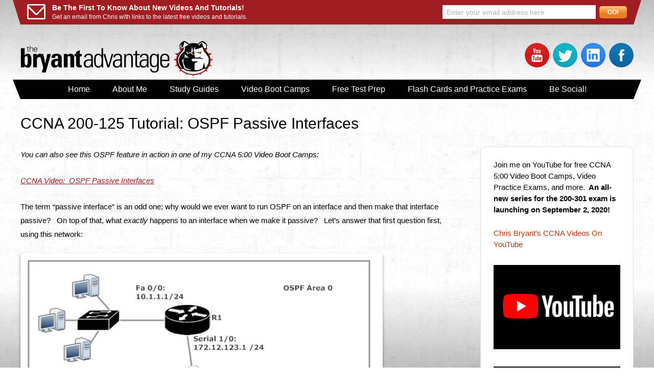

--- FILE ---
content_type: text/html; charset=UTF-8
request_url: https://www.thebryantadvantage.com/videos-and-tutorials/ccna-and-ccent-videos/ospf-passive-interfaces/
body_size: 12725
content:
<!DOCTYPE html>
<!--[if IE 7]>
<html class="ie ie7" lang="en-US">
<![endif]-->
<!--[if IE 8]>
<html class="ie ie8" lang="en-US">
<![endif]-->
<!--[if !(IE 7) & !(IE 8)]><!-->
<html lang="en-US">
<!--<![endif]-->
<head>
	<meta charset="UTF-8">
	<meta name="viewport" content="width=device-width">
	<title>CCNA 200-125 Tutorial: OSPF Passive Interfaces - The Bryant Advantage</title>
	<link rel="profile" href="http://gmpg.org/xfn/11">
	<link rel="pingback" href="https://www.thebryantadvantage.com/xmlrpc.php">
	<!--[if lt IE 9]>
	<script src="https://www.thebryantadvantage.com/wp-content/themes/tba/js/html5.js"></script>
	<![endif]-->
	<meta name='robots' content='index, follow, max-image-preview:large, max-snippet:-1, max-video-preview:-1' />
	<style>img:is([sizes="auto" i], [sizes^="auto," i]) { contain-intrinsic-size: 3000px 1500px }</style>
	
	<!-- This site is optimized with the Yoast SEO plugin v26.1.1 - https://yoast.com/wordpress/plugins/seo/ -->
	<meta name="description" content="Learn all about OSPF passive interfaces, including when to use them and when not to use them, in this CCNA 200-125 exam tutorial from Chris Bryant." />
	<link rel="canonical" href="https://www.thebryantadvantage.com/videos-and-tutorials/ccna-and-ccent-videos/ospf-passive-interfaces/" />
	<meta property="og:locale" content="en_US" />
	<meta property="og:type" content="article" />
	<meta property="og:title" content="CCNA 200-125 Tutorial: OSPF Passive Interfaces - The Bryant Advantage" />
	<meta property="og:description" content="Learn all about OSPF passive interfaces, including when to use them and when not to use them, in this CCNA 200-125 exam tutorial from Chris Bryant." />
	<meta property="og:url" content="https://www.thebryantadvantage.com/videos-and-tutorials/ccna-and-ccent-videos/ospf-passive-interfaces/" />
	<meta property="og:site_name" content="The Bryant Advantage" />
	<meta property="article:modified_time" content="2018-02-20T14:00:18+00:00" />
	<meta property="og:image" content="https://www.thebryantadvantage.com/wp-content/uploads/2017/05/10-Passive-Interface-Network-1.jpg" />
	<meta name="twitter:card" content="summary_large_image" />
	<meta name="twitter:label1" content="Est. reading time" />
	<meta name="twitter:data1" content="5 minutes" />
	<script type="application/ld+json" class="yoast-schema-graph">{"@context":"https://schema.org","@graph":[{"@type":"WebPage","@id":"https://www.thebryantadvantage.com/videos-and-tutorials/ccna-and-ccent-videos/ospf-passive-interfaces/","url":"https://www.thebryantadvantage.com/videos-and-tutorials/ccna-and-ccent-videos/ospf-passive-interfaces/","name":"CCNA 200-125 Tutorial: OSPF Passive Interfaces - The Bryant Advantage","isPartOf":{"@id":"https://www.thebryantadvantage.com/#website"},"primaryImageOfPage":{"@id":"https://www.thebryantadvantage.com/videos-and-tutorials/ccna-and-ccent-videos/ospf-passive-interfaces/#primaryimage"},"image":{"@id":"https://www.thebryantadvantage.com/videos-and-tutorials/ccna-and-ccent-videos/ospf-passive-interfaces/#primaryimage"},"thumbnailUrl":"https://www.thebryantadvantage.com/wp-content/uploads/2017/05/10-Passive-Interface-Network-1.jpg","datePublished":"2017-05-04T15:30:10+00:00","dateModified":"2018-02-20T14:00:18+00:00","description":"Learn all about OSPF passive interfaces, including when to use them and when not to use them, in this CCNA 200-125 exam tutorial from Chris Bryant.","breadcrumb":{"@id":"https://www.thebryantadvantage.com/videos-and-tutorials/ccna-and-ccent-videos/ospf-passive-interfaces/#breadcrumb"},"inLanguage":"en-US","potentialAction":[{"@type":"ReadAction","target":["https://www.thebryantadvantage.com/videos-and-tutorials/ccna-and-ccent-videos/ospf-passive-interfaces/"]}]},{"@type":"ImageObject","inLanguage":"en-US","@id":"https://www.thebryantadvantage.com/videos-and-tutorials/ccna-and-ccent-videos/ospf-passive-interfaces/#primaryimage","url":"https://www.thebryantadvantage.com/wp-content/uploads/2017/05/10-Passive-Interface-Network-1.jpg","contentUrl":"https://www.thebryantadvantage.com/wp-content/uploads/2017/05/10-Passive-Interface-Network-1.jpg","width":709,"height":430,"caption":"OSPF Passive Interface Lab Setup"},{"@type":"BreadcrumbList","@id":"https://www.thebryantadvantage.com/videos-and-tutorials/ccna-and-ccent-videos/ospf-passive-interfaces/#breadcrumb","itemListElement":[{"@type":"ListItem","position":1,"name":"Home","item":"https://www.thebryantadvantage.com/"},{"@type":"ListItem","position":2,"name":"Free CCNA, And CCNP Practice Exams, Videos, and Tutorials","item":"https://www.thebryantadvantage.com/videos-and-tutorials/"},{"@type":"ListItem","position":3,"name":"CCNA 200-125 / CCENT 100-105 Free Training Videos","item":"https://www.thebryantadvantage.com/videos-and-tutorials/ccna-and-ccent-videos/"},{"@type":"ListItem","position":4,"name":"CCNA 200-125 Tutorial: OSPF Passive Interfaces"}]},{"@type":"WebSite","@id":"https://www.thebryantadvantage.com/#website","url":"https://www.thebryantadvantage.com/","name":"The Bryant Advantage","description":"","potentialAction":[{"@type":"SearchAction","target":{"@type":"EntryPoint","urlTemplate":"https://www.thebryantadvantage.com/?s={search_term_string}"},"query-input":{"@type":"PropertyValueSpecification","valueRequired":true,"valueName":"search_term_string"}}],"inLanguage":"en-US"}]}</script>
	<!-- / Yoast SEO plugin. -->


<link rel='dns-prefetch' href='//fonts.googleapis.com' />
<link rel="alternate" type="application/rss+xml" title="The Bryant Advantage &raquo; Feed" href="https://www.thebryantadvantage.com/feed/" />
<link rel="alternate" type="application/rss+xml" title="The Bryant Advantage &raquo; Comments Feed" href="https://www.thebryantadvantage.com/comments/feed/" />
<script type="text/javascript">
/* <![CDATA[ */
window._wpemojiSettings = {"baseUrl":"https:\/\/s.w.org\/images\/core\/emoji\/16.0.1\/72x72\/","ext":".png","svgUrl":"https:\/\/s.w.org\/images\/core\/emoji\/16.0.1\/svg\/","svgExt":".svg","source":{"concatemoji":"https:\/\/www.thebryantadvantage.com\/wp-includes\/js\/wp-emoji-release.min.js?ver=6.8.3"}};
/*! This file is auto-generated */
!function(s,n){var o,i,e;function c(e){try{var t={supportTests:e,timestamp:(new Date).valueOf()};sessionStorage.setItem(o,JSON.stringify(t))}catch(e){}}function p(e,t,n){e.clearRect(0,0,e.canvas.width,e.canvas.height),e.fillText(t,0,0);var t=new Uint32Array(e.getImageData(0,0,e.canvas.width,e.canvas.height).data),a=(e.clearRect(0,0,e.canvas.width,e.canvas.height),e.fillText(n,0,0),new Uint32Array(e.getImageData(0,0,e.canvas.width,e.canvas.height).data));return t.every(function(e,t){return e===a[t]})}function u(e,t){e.clearRect(0,0,e.canvas.width,e.canvas.height),e.fillText(t,0,0);for(var n=e.getImageData(16,16,1,1),a=0;a<n.data.length;a++)if(0!==n.data[a])return!1;return!0}function f(e,t,n,a){switch(t){case"flag":return n(e,"\ud83c\udff3\ufe0f\u200d\u26a7\ufe0f","\ud83c\udff3\ufe0f\u200b\u26a7\ufe0f")?!1:!n(e,"\ud83c\udde8\ud83c\uddf6","\ud83c\udde8\u200b\ud83c\uddf6")&&!n(e,"\ud83c\udff4\udb40\udc67\udb40\udc62\udb40\udc65\udb40\udc6e\udb40\udc67\udb40\udc7f","\ud83c\udff4\u200b\udb40\udc67\u200b\udb40\udc62\u200b\udb40\udc65\u200b\udb40\udc6e\u200b\udb40\udc67\u200b\udb40\udc7f");case"emoji":return!a(e,"\ud83e\udedf")}return!1}function g(e,t,n,a){var r="undefined"!=typeof WorkerGlobalScope&&self instanceof WorkerGlobalScope?new OffscreenCanvas(300,150):s.createElement("canvas"),o=r.getContext("2d",{willReadFrequently:!0}),i=(o.textBaseline="top",o.font="600 32px Arial",{});return e.forEach(function(e){i[e]=t(o,e,n,a)}),i}function t(e){var t=s.createElement("script");t.src=e,t.defer=!0,s.head.appendChild(t)}"undefined"!=typeof Promise&&(o="wpEmojiSettingsSupports",i=["flag","emoji"],n.supports={everything:!0,everythingExceptFlag:!0},e=new Promise(function(e){s.addEventListener("DOMContentLoaded",e,{once:!0})}),new Promise(function(t){var n=function(){try{var e=JSON.parse(sessionStorage.getItem(o));if("object"==typeof e&&"number"==typeof e.timestamp&&(new Date).valueOf()<e.timestamp+604800&&"object"==typeof e.supportTests)return e.supportTests}catch(e){}return null}();if(!n){if("undefined"!=typeof Worker&&"undefined"!=typeof OffscreenCanvas&&"undefined"!=typeof URL&&URL.createObjectURL&&"undefined"!=typeof Blob)try{var e="postMessage("+g.toString()+"("+[JSON.stringify(i),f.toString(),p.toString(),u.toString()].join(",")+"));",a=new Blob([e],{type:"text/javascript"}),r=new Worker(URL.createObjectURL(a),{name:"wpTestEmojiSupports"});return void(r.onmessage=function(e){c(n=e.data),r.terminate(),t(n)})}catch(e){}c(n=g(i,f,p,u))}t(n)}).then(function(e){for(var t in e)n.supports[t]=e[t],n.supports.everything=n.supports.everything&&n.supports[t],"flag"!==t&&(n.supports.everythingExceptFlag=n.supports.everythingExceptFlag&&n.supports[t]);n.supports.everythingExceptFlag=n.supports.everythingExceptFlag&&!n.supports.flag,n.DOMReady=!1,n.readyCallback=function(){n.DOMReady=!0}}).then(function(){return e}).then(function(){var e;n.supports.everything||(n.readyCallback(),(e=n.source||{}).concatemoji?t(e.concatemoji):e.wpemoji&&e.twemoji&&(t(e.twemoji),t(e.wpemoji)))}))}((window,document),window._wpemojiSettings);
/* ]]> */
</script>
<style id='wp-emoji-styles-inline-css' type='text/css'>

	img.wp-smiley, img.emoji {
		display: inline !important;
		border: none !important;
		box-shadow: none !important;
		height: 1em !important;
		width: 1em !important;
		margin: 0 0.07em !important;
		vertical-align: -0.1em !important;
		background: none !important;
		padding: 0 !important;
	}
</style>
<link rel='stylesheet' id='wp-block-library-css' href='https://www.thebryantadvantage.com/wp-includes/css/dist/block-library/style.min.css?ver=6.8.3' type='text/css' media='all' />
<style id='classic-theme-styles-inline-css' type='text/css'>
/*! This file is auto-generated */
.wp-block-button__link{color:#fff;background-color:#32373c;border-radius:9999px;box-shadow:none;text-decoration:none;padding:calc(.667em + 2px) calc(1.333em + 2px);font-size:1.125em}.wp-block-file__button{background:#32373c;color:#fff;text-decoration:none}
</style>
<style id='global-styles-inline-css' type='text/css'>
:root{--wp--preset--aspect-ratio--square: 1;--wp--preset--aspect-ratio--4-3: 4/3;--wp--preset--aspect-ratio--3-4: 3/4;--wp--preset--aspect-ratio--3-2: 3/2;--wp--preset--aspect-ratio--2-3: 2/3;--wp--preset--aspect-ratio--16-9: 16/9;--wp--preset--aspect-ratio--9-16: 9/16;--wp--preset--color--black: #000000;--wp--preset--color--cyan-bluish-gray: #abb8c3;--wp--preset--color--white: #ffffff;--wp--preset--color--pale-pink: #f78da7;--wp--preset--color--vivid-red: #cf2e2e;--wp--preset--color--luminous-vivid-orange: #ff6900;--wp--preset--color--luminous-vivid-amber: #fcb900;--wp--preset--color--light-green-cyan: #7bdcb5;--wp--preset--color--vivid-green-cyan: #00d084;--wp--preset--color--pale-cyan-blue: #8ed1fc;--wp--preset--color--vivid-cyan-blue: #0693e3;--wp--preset--color--vivid-purple: #9b51e0;--wp--preset--gradient--vivid-cyan-blue-to-vivid-purple: linear-gradient(135deg,rgba(6,147,227,1) 0%,rgb(155,81,224) 100%);--wp--preset--gradient--light-green-cyan-to-vivid-green-cyan: linear-gradient(135deg,rgb(122,220,180) 0%,rgb(0,208,130) 100%);--wp--preset--gradient--luminous-vivid-amber-to-luminous-vivid-orange: linear-gradient(135deg,rgba(252,185,0,1) 0%,rgba(255,105,0,1) 100%);--wp--preset--gradient--luminous-vivid-orange-to-vivid-red: linear-gradient(135deg,rgba(255,105,0,1) 0%,rgb(207,46,46) 100%);--wp--preset--gradient--very-light-gray-to-cyan-bluish-gray: linear-gradient(135deg,rgb(238,238,238) 0%,rgb(169,184,195) 100%);--wp--preset--gradient--cool-to-warm-spectrum: linear-gradient(135deg,rgb(74,234,220) 0%,rgb(151,120,209) 20%,rgb(207,42,186) 40%,rgb(238,44,130) 60%,rgb(251,105,98) 80%,rgb(254,248,76) 100%);--wp--preset--gradient--blush-light-purple: linear-gradient(135deg,rgb(255,206,236) 0%,rgb(152,150,240) 100%);--wp--preset--gradient--blush-bordeaux: linear-gradient(135deg,rgb(254,205,165) 0%,rgb(254,45,45) 50%,rgb(107,0,62) 100%);--wp--preset--gradient--luminous-dusk: linear-gradient(135deg,rgb(255,203,112) 0%,rgb(199,81,192) 50%,rgb(65,88,208) 100%);--wp--preset--gradient--pale-ocean: linear-gradient(135deg,rgb(255,245,203) 0%,rgb(182,227,212) 50%,rgb(51,167,181) 100%);--wp--preset--gradient--electric-grass: linear-gradient(135deg,rgb(202,248,128) 0%,rgb(113,206,126) 100%);--wp--preset--gradient--midnight: linear-gradient(135deg,rgb(2,3,129) 0%,rgb(40,116,252) 100%);--wp--preset--font-size--small: 13px;--wp--preset--font-size--medium: 20px;--wp--preset--font-size--large: 36px;--wp--preset--font-size--x-large: 42px;--wp--preset--spacing--20: 0.44rem;--wp--preset--spacing--30: 0.67rem;--wp--preset--spacing--40: 1rem;--wp--preset--spacing--50: 1.5rem;--wp--preset--spacing--60: 2.25rem;--wp--preset--spacing--70: 3.38rem;--wp--preset--spacing--80: 5.06rem;--wp--preset--shadow--natural: 6px 6px 9px rgba(0, 0, 0, 0.2);--wp--preset--shadow--deep: 12px 12px 50px rgba(0, 0, 0, 0.4);--wp--preset--shadow--sharp: 6px 6px 0px rgba(0, 0, 0, 0.2);--wp--preset--shadow--outlined: 6px 6px 0px -3px rgba(255, 255, 255, 1), 6px 6px rgba(0, 0, 0, 1);--wp--preset--shadow--crisp: 6px 6px 0px rgba(0, 0, 0, 1);}:where(.is-layout-flex){gap: 0.5em;}:where(.is-layout-grid){gap: 0.5em;}body .is-layout-flex{display: flex;}.is-layout-flex{flex-wrap: wrap;align-items: center;}.is-layout-flex > :is(*, div){margin: 0;}body .is-layout-grid{display: grid;}.is-layout-grid > :is(*, div){margin: 0;}:where(.wp-block-columns.is-layout-flex){gap: 2em;}:where(.wp-block-columns.is-layout-grid){gap: 2em;}:where(.wp-block-post-template.is-layout-flex){gap: 1.25em;}:where(.wp-block-post-template.is-layout-grid){gap: 1.25em;}.has-black-color{color: var(--wp--preset--color--black) !important;}.has-cyan-bluish-gray-color{color: var(--wp--preset--color--cyan-bluish-gray) !important;}.has-white-color{color: var(--wp--preset--color--white) !important;}.has-pale-pink-color{color: var(--wp--preset--color--pale-pink) !important;}.has-vivid-red-color{color: var(--wp--preset--color--vivid-red) !important;}.has-luminous-vivid-orange-color{color: var(--wp--preset--color--luminous-vivid-orange) !important;}.has-luminous-vivid-amber-color{color: var(--wp--preset--color--luminous-vivid-amber) !important;}.has-light-green-cyan-color{color: var(--wp--preset--color--light-green-cyan) !important;}.has-vivid-green-cyan-color{color: var(--wp--preset--color--vivid-green-cyan) !important;}.has-pale-cyan-blue-color{color: var(--wp--preset--color--pale-cyan-blue) !important;}.has-vivid-cyan-blue-color{color: var(--wp--preset--color--vivid-cyan-blue) !important;}.has-vivid-purple-color{color: var(--wp--preset--color--vivid-purple) !important;}.has-black-background-color{background-color: var(--wp--preset--color--black) !important;}.has-cyan-bluish-gray-background-color{background-color: var(--wp--preset--color--cyan-bluish-gray) !important;}.has-white-background-color{background-color: var(--wp--preset--color--white) !important;}.has-pale-pink-background-color{background-color: var(--wp--preset--color--pale-pink) !important;}.has-vivid-red-background-color{background-color: var(--wp--preset--color--vivid-red) !important;}.has-luminous-vivid-orange-background-color{background-color: var(--wp--preset--color--luminous-vivid-orange) !important;}.has-luminous-vivid-amber-background-color{background-color: var(--wp--preset--color--luminous-vivid-amber) !important;}.has-light-green-cyan-background-color{background-color: var(--wp--preset--color--light-green-cyan) !important;}.has-vivid-green-cyan-background-color{background-color: var(--wp--preset--color--vivid-green-cyan) !important;}.has-pale-cyan-blue-background-color{background-color: var(--wp--preset--color--pale-cyan-blue) !important;}.has-vivid-cyan-blue-background-color{background-color: var(--wp--preset--color--vivid-cyan-blue) !important;}.has-vivid-purple-background-color{background-color: var(--wp--preset--color--vivid-purple) !important;}.has-black-border-color{border-color: var(--wp--preset--color--black) !important;}.has-cyan-bluish-gray-border-color{border-color: var(--wp--preset--color--cyan-bluish-gray) !important;}.has-white-border-color{border-color: var(--wp--preset--color--white) !important;}.has-pale-pink-border-color{border-color: var(--wp--preset--color--pale-pink) !important;}.has-vivid-red-border-color{border-color: var(--wp--preset--color--vivid-red) !important;}.has-luminous-vivid-orange-border-color{border-color: var(--wp--preset--color--luminous-vivid-orange) !important;}.has-luminous-vivid-amber-border-color{border-color: var(--wp--preset--color--luminous-vivid-amber) !important;}.has-light-green-cyan-border-color{border-color: var(--wp--preset--color--light-green-cyan) !important;}.has-vivid-green-cyan-border-color{border-color: var(--wp--preset--color--vivid-green-cyan) !important;}.has-pale-cyan-blue-border-color{border-color: var(--wp--preset--color--pale-cyan-blue) !important;}.has-vivid-cyan-blue-border-color{border-color: var(--wp--preset--color--vivid-cyan-blue) !important;}.has-vivid-purple-border-color{border-color: var(--wp--preset--color--vivid-purple) !important;}.has-vivid-cyan-blue-to-vivid-purple-gradient-background{background: var(--wp--preset--gradient--vivid-cyan-blue-to-vivid-purple) !important;}.has-light-green-cyan-to-vivid-green-cyan-gradient-background{background: var(--wp--preset--gradient--light-green-cyan-to-vivid-green-cyan) !important;}.has-luminous-vivid-amber-to-luminous-vivid-orange-gradient-background{background: var(--wp--preset--gradient--luminous-vivid-amber-to-luminous-vivid-orange) !important;}.has-luminous-vivid-orange-to-vivid-red-gradient-background{background: var(--wp--preset--gradient--luminous-vivid-orange-to-vivid-red) !important;}.has-very-light-gray-to-cyan-bluish-gray-gradient-background{background: var(--wp--preset--gradient--very-light-gray-to-cyan-bluish-gray) !important;}.has-cool-to-warm-spectrum-gradient-background{background: var(--wp--preset--gradient--cool-to-warm-spectrum) !important;}.has-blush-light-purple-gradient-background{background: var(--wp--preset--gradient--blush-light-purple) !important;}.has-blush-bordeaux-gradient-background{background: var(--wp--preset--gradient--blush-bordeaux) !important;}.has-luminous-dusk-gradient-background{background: var(--wp--preset--gradient--luminous-dusk) !important;}.has-pale-ocean-gradient-background{background: var(--wp--preset--gradient--pale-ocean) !important;}.has-electric-grass-gradient-background{background: var(--wp--preset--gradient--electric-grass) !important;}.has-midnight-gradient-background{background: var(--wp--preset--gradient--midnight) !important;}.has-small-font-size{font-size: var(--wp--preset--font-size--small) !important;}.has-medium-font-size{font-size: var(--wp--preset--font-size--medium) !important;}.has-large-font-size{font-size: var(--wp--preset--font-size--large) !important;}.has-x-large-font-size{font-size: var(--wp--preset--font-size--x-large) !important;}
:where(.wp-block-post-template.is-layout-flex){gap: 1.25em;}:where(.wp-block-post-template.is-layout-grid){gap: 1.25em;}
:where(.wp-block-columns.is-layout-flex){gap: 2em;}:where(.wp-block-columns.is-layout-grid){gap: 2em;}
:root :where(.wp-block-pullquote){font-size: 1.5em;line-height: 1.6;}
</style>
<link rel='stylesheet' id='twentythirteen-fonts-css' href='//fonts.googleapis.com/css?family=Source+Sans+Pro%3A300%2C400%2C700%2C300italic%2C400italic%2C700italic%7CBitter%3A400%2C700&#038;subset=latin%2Clatin-ext' type='text/css' media='all' />
<link rel='stylesheet' id='genericons-css' href='https://www.thebryantadvantage.com/wp-content/themes/tba/genericons/genericons.css?ver=3.03' type='text/css' media='all' />
<link rel='stylesheet' id='twentythirteen-style-css' href='https://www.thebryantadvantage.com/wp-content/themes/tba/style.css?ver=2013-07-18' type='text/css' media='all' />
<!--[if lt IE 9]>
<link rel='stylesheet' id='twentythirteen-ie-css' href='https://www.thebryantadvantage.com/wp-content/themes/tba/css/ie.css?ver=2013-07-18' type='text/css' media='all' />
<![endif]-->
<script type="text/javascript" src="https://www.thebryantadvantage.com/wp-includes/js/jquery/jquery.min.js?ver=3.7.1" id="jquery-core-js"></script>
<script type="text/javascript" src="https://www.thebryantadvantage.com/wp-includes/js/jquery/jquery-migrate.min.js?ver=3.4.1" id="jquery-migrate-js"></script>
<link rel="https://api.w.org/" href="https://www.thebryantadvantage.com/wp-json/" /><link rel="alternate" title="JSON" type="application/json" href="https://www.thebryantadvantage.com/wp-json/wp/v2/pages/1204" /><link rel="EditURI" type="application/rsd+xml" title="RSD" href="https://www.thebryantadvantage.com/xmlrpc.php?rsd" />
<meta name="generator" content="WordPress 6.8.3" />
<link rel='shortlink' href='https://www.thebryantadvantage.com/?p=1204' />
<link rel="alternate" title="oEmbed (JSON)" type="application/json+oembed" href="https://www.thebryantadvantage.com/wp-json/oembed/1.0/embed?url=https%3A%2F%2Fwww.thebryantadvantage.com%2Fvideos-and-tutorials%2Fccna-and-ccent-videos%2Fospf-passive-interfaces%2F" />
<link rel="alternate" title="oEmbed (XML)" type="text/xml+oembed" href="https://www.thebryantadvantage.com/wp-json/oembed/1.0/embed?url=https%3A%2F%2Fwww.thebryantadvantage.com%2Fvideos-and-tutorials%2Fccna-and-ccent-videos%2Fospf-passive-interfaces%2F&#038;format=xml" />
	<style type="text/css" id="twentythirteen-header-css">
			.site-header {
			background: url(https://www.thebryantadvantage.com/wp-content/themes/tba/images/headers/circle.png) no-repeat scroll top;
			background-size: 1600px auto;
		}
		@media (max-width: 767px) {
			.site-header {
				background-size: 768px auto;
			}
		}
		@media (max-width: 359px) {
			.site-header {
				background-size: 360px auto;
			}
		}
		</style>
		<script src="https://code.jquery.com/ui/1.12.1/jquery-ui.js"></script>
	<link rel="stylesheet" href="//code.jquery.com/ui/1.12.1/themes/base/jquery-ui.css">	
	<link href='http://fonts.googleapis.com/css?family=Open+Sans:400italic,700italic,400,700' rel='stylesheet' type='text/css'>
	<link rel="stylesheet" type="text/css" href="/styles/styles_tba.css?t=1766396551">
	<script>
		jQuery(document).ready(function() {
			jQuery(".has_sub_menu").mouseover(function() {
				jQuery(this).children("div.submenu").show();
			});
			jQuery(".has_sub_menu").mouseout(function() {
				jQuery(this).children("div.submenu").hide();
			});			
			jQuery("#show-menu-mobile").on('click', function(){
				jQuery(this).toggleClass('active');
				jQuery("#mobile-menu ul").slideToggle();
				(jQuery(this).text() === "SHOW MENU") ? jQuery(this).text('HIDE MENU') : jQuery(this).text('SHOW MENU');
			});
		});
	</script>		
	<script type='text/javascript'>
	   var localizedErrMap = {};
	   localizedErrMap['required'] =    'This field is required.';
	   localizedErrMap['ca'] =      'An unexpected error occurred while attempting to send email.';
	   localizedErrMap['email'] =       'Please enter your email address in name@email.com format.';
	   localizedErrMap['birthday'] =    'Please enter birthday in MM/DD format.';
	   localizedErrMap['anniversary'] =   'Please enter anniversary in MM/DD/YYYY format.';
	   localizedErrMap['custom_date'] =   'Please enter this date in MM/DD/YYYY format.';
	   localizedErrMap['list'] =      'Please select at least one email list.';
	   localizedErrMap['generic'] =     'This field is invalid.';
	   localizedErrMap['shared'] =    'Sorry, we could not complete your sign-up. Please contact us to resolve this.';
	   localizedErrMap['state_mismatch'] = 'Mismatched State/Province and Country.';
	   localizedErrMap['state_province'] = 'Select a state/province';
	   localizedErrMap['selectcountry'] =   'Select a country';
	   var postURL = 'https://visitor2.constantcontact.com/api/signup';
	</script>
	<script type='text/javascript' src='https://static.ctctcdn.com/h/contacts-embedded-signup-assets/1.0.2/js/signup-form.js'></script>
	<link rel="apple-touch-icon" sizes="57x57" href="/favicons/apple-icon-57x57.png">
	<link rel="apple-touch-icon" sizes="60x60" href="/favicons/apple-icon-60x60.png">
	<link rel="apple-touch-icon" sizes="72x72" href="/favicons/apple-icon-72x72.png">
	<link rel="apple-touch-icon" sizes="76x76" href="/favicons/apple-icon-76x76.png">
	<link rel="apple-touch-icon" sizes="114x114" href="/favicons/apple-icon-114x114.png">
	<link rel="apple-touch-icon" sizes="120x120" href="/favicons/apple-icon-120x120.png">
	<link rel="apple-touch-icon" sizes="144x144" href="/favicons/apple-icon-144x144.png">
	<link rel="apple-touch-icon" sizes="152x152" href="/favicons/apple-icon-152x152.png">
	<link rel="apple-touch-icon" sizes="180x180" href="/favicons/apple-icon-180x180.png">
	<link rel="icon" type="image/png" sizes="192x192"  href="/favicons/android-icon-192x192.png">
	<link rel="icon" type="image/png" sizes="32x32" href="/favicons/favicon-32x32.png">
	<link rel="icon" type="image/png" sizes="96x96" href="/favicons/favicon-96x96.png">
	<link rel="icon" type="image/png" sizes="16x16" href="/favicons/favicon-16x16.png">
	<link rel="manifest" href="/favicons/manifest.json">
	<meta name="msapplication-TileColor" content="#ffffff">
	<meta name="msapplication-TileImage" content="/favicons/ms-icon-144x144.png">
	<meta name="theme-color" content="#ffffff">	
</head>

<body class="wp-singular page-template-default page page-id-1204 page-child parent-pageid-707 wp-theme-tba single-author sidebar">
	<div id="gradient_top"></div>
	<div id="gradient_bottom"></div>
	<div id="page" class="hfeed site">
		<div id="newsletter_signup" class="site_container">
			<div id="newsletter_signup_triangle_left"></div>
			<div id="newsletter_signup_triangle_right"></div>
			<div id="info_text">
				<img id="icon_alert" src="/images/icon_envelope.png">
				<p>Be The First To Know About New Videos And Tutorials!</p>
				<p>Get an email from Chris with links to the latest free videos and tutorials.</p>
			</div>
			<div id="input_fields">

								

				<form data-id="embedded_signup:form" class="ctct-custom-form Form" name="embedded_signup" method="POST" action="https://visitor2.constantcontact.com/api/signup">
				    <input data-id="ca:input" type="hidden" name="ca" value="826de0d5-8a8b-4c6f-b99f-2ac8dab37fed">
				    <input data-id="list:input" type="hidden" name="list" value="1">
				    <input data-id="source:input" type="hidden" name="source" value="EFD">
				    <input data-id="required:input" type="hidden" name="required" value="list,email">
				    <input data-id="url:input" type="hidden" name="url" value="https://www.thebryantadvantage.com/email-signup-thank-you/">

				  	<input data-id="Email Address:input" type="text" name="email" id="newsletter_signup_email" name="newsletter_signup_email" value="Enter your email address here" maxlength="80">
				    <button type="submit" data-enabled="enabled">GO!</button>
				</form>



			</div>
			<div class="clear"></div>
		</div>
		<div id="logo_and_social" class="site_container">
			<a href="/"><img id="logo" src="/images/logo.png"></a>
			<div id="social_icons">
				<a href="http://www.youtube.com/user/ccie12933" target=_blank><img src="/images/social_youtube.png"></a>
				<a href="http://www.twitter.com/ccie12933" target=_blank><img src="/images/social_twitter.png"></a>
				<a href="http://www.linkedin.com/in/bulldogchrisbryant" target=_blank><img src="/images/social_linkedin.png"></a>
				<a href="http://www.facebook.com/pages/Chris-Bryant-The-Computer-Certification-Bulldog/129379840438704" target=_blank><img src="/images/social_facebook.png"></a>
							</div>
			<div class="clear"></div>
		</div>
		<div id="menu" class="site_container">
			<div id="menu_triangle_left"></div>
			<div id="menu_triangle_right"></div>		
			<ul>
				<li><a href="/">Home</a></li>
				<li><a href="/about-me/">About Me</a></li>
				<li class="has_sub_menu">
					<a href="/study-guides/">Study Guides</a>
					<div class="submenu">
						<ul>
							<li><a href="/study-guides/ccna-and-ccent/">CCNA 200-301</a></li>
							<li><a href="/study-guides/binary-and-hex-for-any-exam/">Binary and Hex for Any Exam</a></li>
							<li><a href="/study-guides/network-n10-007/">Network+ N10-007</a></li>
						</ul>
					</div>
				</li>
				<li class="has_sub_menu">
					<a href="/video-boot-camps/">Video Boot Camps</a>
					<div class="submenu">
						<p>Free Mini-Courses</p>
						<ul>
							<li><a href="/video-boot-camps/free-mini-courses/ccna-and-ccent-ospf/">CCNA 200-301: OSPF</a></li>
						</ul>
						<p>Video Boot Camps</p>
						<ul>
							<li><a href="/video-boot-camps/featured/ccna-and-ccent-course/">CCNA 200-301 Courses</a></li>
							<li><a href="/video-boot-camps/featured/ccna-security/">CCNA Security</a></li>
							<li><a href="/video-boot-camps/network-n10-007/">Network+ N10-007</a></li>	
						</ul>
					</div>				
				</li>
				<li class="has_sub_menu">
					<a href="/videos-and-tutorials/">Free Test Prep</a>
					<div class="submenu">
						<p>Videos</p>
						<ul>							
							<li><a href="/videos-and-tutorials/ccna-and-ccent-videos/">CCNA 200-301</a></li>
							<li><a href="/videos-and-tutorials/network-n10-007-training-videos/">Network+ N10-007</a></li>
						</ul>
						<p>Illustrated Tutorials</p>
						<ul>
							<li><a href="/videos-and-tutorials/ccna-and-ccent-tutorials/">CCNA 200-301</a></li>
							<li><a href="/videos-and-tutorials/network-n10-007/">Network+ N10-007</a></li>
						</ul>
						<p>Practice Exams</p>
						<ul>
							<li><a href="/videos-and-tutorials/ccna-and-ccent-practice-exams/">CCNA 200-301</a></li>
							<li><a href="/videos-and-tutorials/network-n10-007-practice-exams/">Network+ N10-007</a></li>
						</ul>
						<p>Command References</p>
						<ul>																
							<li><a href="/home/ccna-command-reference/">CCNA 200-301</a></li>
							<li><a href="/videos-and-tutorials/command-references-network-n10-007/">Network+ N10-007</a></li>
						</ul>						
					</div>
				</li>				
				<li class="has_sub_menu">
					<a href="/flash-cards-and-practice-exams/">Flash Cards and Practice Exams</a>
					<div class="submenu">
						<ul>
															<li><a href="/flash-cards-and-practice-exams/">Login</a></li>					
								<li><a href="/flash-cards-and-practice-exams/">Register</a></li>
								<li><a href="/ccna-200-301-flash-cards/">CCNA Flash Cards</a></li>
								<li><a href="#" onclick="javascript:return false;">CCNA Practice Exam - Coming November 2020</a></li>
								<li><a href="/flash-cards-and-practice-exams/network-n10-007/">Network+ N10-007 Flash Cards</a></li>
								
													</ul>
					</div>
				</li>
				<li class="has_sub_menu be-social-nav-item">
					<a href="/be-social/">Be Social!</a>
					<div class="submenu">
						<ul>
							<li><a href="http://www.youtube.com/user/ccie12933" target=_blank>YouTube</a></li>
							<li><a href="http://www.twitter.com/ccie12933" target=_blank>Twitter</a></li>
							<li><a href="http://www.linkedin.com/in/bulldogchrisbryant" target=_blank>LinkedIn</a></li>
							<li><a href="http://www.facebook.com/pages/Chris-Bryant-The-Computer-Certification-Bulldog/129379840438704" target=_blank>Facebook</a></li>
													</ul>
					</div>
				</li>
			</ul>
		</div>
	
		
<div id="mobile-menu">	
<p id="show-menu-mobile">SHOW MENU</p>
			<ul>
				<li><a href="/">Home</a></li>
				<li><a href="/about-me/">About Me</a></li>
				<li>
					<a href="/study-guides/">Study Guides</a>
					<div class="submenu">
						<ul>
							<li><a href="/study-guides/ccna-and-ccent/">CCNA and CCENT</a></li>
							<li><a href="/study-guides/binary-and-hex-for-any-exam/">Binary and Hex for Any Exam</a></li>
							<li><a href="/study-guides/ccnp-route/">CCNP ROUTE</a></li>
							<li><a href="/study-guides/ccnp-switch/">CCNP SWITCH</a></li>
						</ul>
					</div>
				</li>
				<li>
					<a href="/video-boot-camps/">Video Boot Camps</a>
					<div class="submenu">
						<p>Free Mini-Courses</p>
						<ul>
							<li><a href="/video-boot-camps/free-mini-courses/ccna-and-ccent-ospf/">CCNA and CCENT: OSPF</a></li>
							<li><a href="/video-boot-camps/free-mini-courses/ccnp-route-bgp/">CCNP ROUTE: BGP</a></li>
							<li><a href="/video-boot-camps/free-mini-courses/free-ccna-security-debug/">CCNA Security: Debugs And More</a></li>
							<li><a href="/video-boot-camps/free-mini-courses/ccnp-switch-hsrp/">CCNP SWITCH: HSRP</a></li>
						</ul>
						<p>Video Boot Camps</p>
						<ul>
							<li><a href="/video-boot-camps/featured/ccna-and-ccent-course/">CCNA and CCENT Course</a></li>
							<li><a href="/video-boot-camps/featured/ccnp-3-in-1-route-switch-tshoot/">CCNP 3-in-1 (ROUTE, SWITCH, TSHOOT)</a></li>
							<li><a href="/video-boot-camps/featured/ccnp-route/">CCNP ROUTE</a></li>
							<li><a href="/video-boot-camps/featured/ccnp-switch/">CCNP SWITCH</a></li>
							<li><a href="/video-boot-camps/featured/ccnp-tshoot/">CCNP TSHOOT</a></li>
							<li><a href="/video-boot-camps/featured/ccna-security/">CCNA Security</a></li>	
						</ul>
					</div>				
				</li>
				<li>
					<a href="/videos-and-tutorials/">Free Test Prep</a>
					<div class="submenu">
						<p>Videos</p>
						<ul>							
							<li><a href="/videos-and-tutorials/ccna-and-ccent-videos/">CCNA and CCENT</a></li>
							<li><a href="/videos-and-tutorials/ccnp-route-tshoot-videos/">CCNP ROUTE and TSHOOT</a></li>
							<li><a href="/videos-and-tutorials/ccnp-switch-tshoot-videos/">CCNP SWITCH and TSHOOT</a></li>
													</ul>
						<p>Illustrated Tutorials</p>
						<ul>
							<li><a href="/videos-and-tutorials/ccna-and-ccent-tutorials/">CCNA and CCENT</a></li>
							<li><a href="/videos-and-tutorials/ccnp-route-tshoot-tutorials/">CCNP ROUTE and TSHOOT</a></li>
							<li><a href="/videos-and-tutorials/ccnp-switch-tshoot-tutorials/">CCNP SWITCH and TSHOOT</a></li>
														<li><a href="/videos-and-tutorials/network-n10-007/">Network+ N10-007</a></li>
													</ul>
						<p>Practice Exams</p>
						<ul>
							<li><a href="/videos-and-tutorials/ccna-and-ccent-practice-exams/">CCNA and CCENT</a></li>
							<li><a href="/videos-and-tutorials/ccnp-route-tshoot-practice-exams/">CCNP ROUTE and TSHOOT</a></li>
							<li><a href="/videos-and-tutorials/ccnp-switch-tshoot-practice-exams/">CCNP SWITCH and TSHOOT</a></li>
													</ul>
							
						<p>Command References</p>
						<ul>	
							<li><a href="/home/ccna-command-reference/">CCNA 200-301</a></li>
							<li><a href="/videos-and-tutorials/command-references-network-n10-007/">Network+ N10-007</a></li>																						
						</ul>																											
					</div>
				</li>				
								<li>
					<a href="/flash-cards-and-practice-exams/">Flash Cards and Practice Exams</a>
					<div class="submenu">
						<ul>
																													<li><a href="/flash-cards-and-practice-exams/">Login</a></li>					
								<li><a href="/flash-cards-and-practice-exams/">Register</a></li>
								<li><a href="/ccna-200-125-flash-cards/">CCNA Flash Cards</a></li>
								<li><a href="#" onclick="javascript:return false;">CCNA Practice Exam - Coming Fall 2019</a></li>
																				
						</ul>
					</div>
				</li>				
								<li>
					<a href="/be-social/">Be Social!</a>
					<div class="submenu">
						<ul>
							<li><a href="http://www.youtube.com/user/ccie12933" target=_blank>YouTube</a></li>
							<li><a href="http://www.twitter.com/ccie12933" target=_blank>Twitter</a></li>
							<li><a href="http://www.linkedin.com/in/bulldogchrisbryant" target=_blank>LinkedIn</a></li>
							<li><a href="http://www.facebook.com/pages/Chris-Bryant-The-Computer-Certification-Bulldog/129379840438704" target=_blank>Facebook</a></li>
													</ul>
					</div>
				</li>
			</ul>
</div>
		<div id="main" class="site-main">
	<div id="primary" class="content-area">
		<div id="content" class="site-content" role="main">
				<div id="tertiary" class="sidebar-container" role="complementary">
		<div class="sidebar-inner">
			<div class="widget-area">
				<aside id="custom_post_widget-9" class="widget widget_custom_post_widget"><p>Join me on YouTube for free CCNA 5:00 Video Boot Camps, Video Practice Exams, and more. <strong> An all-new series for the 200-301 exam is launching on September 2, 2020! </strong></p>
<p><a title="Chris Bryant's CCNA Channel On YouTube" href="https://www.youtube.com/user/ccie12933" target="_blank" rel="noopener noreferrer">Chris Bryant&#8217;s CCNA Videos On YouTube</a></p>
<p><a href="http://www.youtube.com/user/ccie12933" target="_blank" rel="noopener noreferrer"><img fetchpriority="high" decoding="async" class="alignnone wp-image-2442 size-full" src="https://www.thebryantadvantage.com/wp-content/uploads/2016/06/YouTube.png" alt="YouTube Logo" width="275" height="183" /></a></p>
<p><a href="http://www.youtube.com/user/ccie12933" target="_blank" rel="noopener noreferrer"><img decoding="async" class="alignnone wp-image-2028 size-medium" src="https://www.thebryantadvantage.com/wp-content/uploads/2018/08/Bulldog-3-300x169.jpg" alt="The Bryant Advantage Bulldog" width="300" height="169" srcset="https://www.thebryantadvantage.com/wp-content/uploads/2018/08/Bulldog-3-300x169.jpg 300w, https://www.thebryantadvantage.com/wp-content/uploads/2018/08/Bulldog-3.jpg 750w" sizes="(max-width: 300px) 100vw, 300px" /></a></p>
<p>&nbsp;</p>
</aside>			</div><!-- .widget-area -->
		</div><!-- .sidebar-inner -->
	</div><!-- #tertiary -->
							<article class="site_container">
					<h1>CCNA 200-125 Tutorial:  OSPF Passive Interfaces</h1>
					<p><em>You can also see this OSPF feature in action in one of my CCNA 5:00 Video Boot Camps:</em></p>
<p><a href="https://www.thebryantadvantage.com/videos-and-tutorials/ccna-and-ccent-videos/ospf-passive-interface/"><em>CCNA Video:  OSPF Passive Interfaces</em></a></p>
<p>The term &#8220;passive interface&#8221; is an odd one; why would we ever want to run OSPF on an interface and then make that interface passive?   On top of that, what <em>exactly</em> happens to an interface when we make it passive?   Let&#8217;s answer that first question first, using this network:</p>
<p><img decoding="async" class="alignleft wp-image-1206 size-full" src="https://www.thebryantadvantage.com/wp-content/uploads/2017/05/10-Passive-Interface-Network-1.jpg" alt="OSPF Passive Interface Lab Setup" width="709" height="430" srcset="https://www.thebryantadvantage.com/wp-content/uploads/2017/05/10-Passive-Interface-Network-1.jpg 709w, https://www.thebryantadvantage.com/wp-content/uploads/2017/05/10-Passive-Interface-Network-1-300x182.jpg 300w" sizes="(max-width: 709px) 100vw, 709px" /></p>
<p>Both R2 and R3 have the 10.1.1.0 /24 network in their OSPF routing tables. (At this point, that&#8217;s the only route in those tables!)</p>
<pre>R2#show ip route ospf
 10.0.0.0/24 is subnetted, 1 subnets
 O 10.1.1.0 [110/65] via 172.12.123.1, 00:00:13, Serial0/1/0</pre>
<pre>R3#show ip route ospf
 10.0.0.0/24 is subnetted, 1 subnets
 O 10.1.1.0 [110/65] via 172.12.123.1, 00:00:19, Serial0/1/0</pre>
<p>It&#8217;s always wise to ping new destinations, and we have no trouble with that from R2 or R3.</p>
<pre>R2#ping 10.1.1.1

Type escape sequence to abort.
 Sending 5, 100-byte ICMP Echos to 10.1.1.1, timeout is 2 seconds:
 !!!!!
 Success rate is 100 percent (5/5), round-trip min/avg/max = 64/64/68 ms

R3#ping 10.1.1.1

Type escape sequence to abort.
 Sending 5, 100-byte ICMP Echos to 10.1.1.1, timeout is 2 seconds:
 !!!!!
 Success rate is 100 percent (5/5), round-trip min/avg/max = 64/65/68 ms</pre>
<p>The act of enabling OSPF on an interface via the <em>network</em> command allows that interface to begin multicasting Hello packets to 224.0.0.5 out that same interface.   In this lab, the 10.1.1.0 /24 network is a broadcast segment, which in turn means a hello will be sent out the interface on that network every 10 seconds.   We can and will verify that theory with <em>show ip ospf interface.</em></p>
<pre>R1#show ip ospf interface fast 0/0
 FastEthernet0/0 is up, line protocol is up
 Internet Address 10.1.1.1/24, Area 0
 Process ID 1, Router ID 172.12.123.1, Network Type BROADCAST, Cost: 1
 Transmit Delay is 1 sec, State DR, Priority 1
 Designated Router (ID) 172.12.123.1, Interface address 10.1.1.1
 No backup designated router on this network
 Timer intervals configured, <strong>Hello 10,</strong> Dead 40, Wait 40, Retransmit 5
 oob-resync timeout 40
 Hello due in 00:00:09
 Supports Link-local Signaling (LLS)
 Index 2/2, flood queue length 0
 Next 0x0(0)/0x0(0)
 Last flood scan length is 0, maximum is 0
 Last flood scan time is 0 msec, maximum is 0 msec
 Neighbor Count is 0, Adjacent neighbor count is 0
 Suppress hello for 0 neighbor(s)</pre>
<p>Thing is,  there&#8217;s no router or L3 switch on that segment that could possibly <em>use</em> the hellos.</p>
<p><img loading="lazy" decoding="async" class="alignleft wp-image-1207 size-full" src="https://www.thebryantadvantage.com/wp-content/uploads/2017/05/11-Why-Passive-Interfaces.jpg" alt="Sending OSPF Hello To No One" width="531" height="223" srcset="https://www.thebryantadvantage.com/wp-content/uploads/2017/05/11-Why-Passive-Interfaces.jpg 531w, https://www.thebryantadvantage.com/wp-content/uploads/2017/05/11-Why-Passive-Interfaces-300x126.jpg 300w" sizes="auto, (max-width: 531px) 100vw, 531px" /></p>
<p>We can see the hellos leaving every 10 seconds with<em> debug ip ospf hello.</em></p>
<pre>R1#debug ip ospf hello
OSPF hello events debugging is on
<strong>00:37:06: OSPF: Send hello to 224.0.0.5 area 0 on FastEthernet0/0 from 10.1.1.1</strong>
00:37:12: OSPF: Send hello to 172.12.123.2 area 0 on Serial1/0 from 172.12.123.1
00:37:12: OSPF: Send hello to 172.12.123.3 area 0 on Serial1/0 from 172.12.123.1
00:37:12: OSPF: Rcv hello from 172.12.123.3 area 0 from Serial1/0 172.12.123.3
00:37:12: OSPF: End of hello processing
<strong>00:37:16: OSPF: Send hello to 224.0.0.5 area 0 on FastEthernet0/0 from 10.1.1.1</strong>
00:37:17: OSPF: Rcv hello from 172.12.123.2 area 0 from Serial1/0 172.12.123.2
00:37:17: OSPF: End of hello processing
<strong>00:37:26: OSPF: Send hello to 224.0.0.5 area 0 on FastEthernet0/0 from 10.1.1.1</strong></pre>
<p>That might not seem like a big deal, but that&#8217;s 6 unnecessary Hello packets leaving that router every minute &#8212; 360 unnecessary packets every hour &#8212; 8,640 unnecessary Hellos leaving that router every single day.   There&#8217;s no reason to have the router do that when there&#8217;s no possible OSPF neighbor to be found off that interface, right?   Right!</p>
<p>We could stop the hellos by removing <em>network 10.1.1.0 0.0.0.255 area 0 </em>&#8230;</p>
<pre>R1(config)#router ospf 1
R1(config-router)#no network 10.1.1.0 0.0.0.255 area 0

R1#debug ip ospf hello
OSPF hello events debugging is on
00:41:12: OSPF: Send hello to 172.12.123.2 area 0 on Serial1/0 from 172.12.123.1
00:41:12: OSPF: Send hello to 172.12.123.3 area 0 on Serial1/0 from 172.12.123.1
00:41:25: OSPF: Rcv hello from 172.12.123.3 area 0 from Serial1/0 172.12.123.3
00:41:25: OSPF: End of hello processing
00:41:31: OSPF: Rcv hello from 172.12.123.2 area 0 from Serial1/0 172.12.123.2
<strong>(Note from Chris: Hellos are no longer leaving Fast0/0)</strong></pre>
<p>&#8230; but of course, that&#8217;s also going to remove the 10.1.1.0 /24 route from R2 and R3, which really isn&#8217;t what we&#8217;re after.</p>
<pre>R2#show ip route ospf
 (Note from Chris: Nothing to show.)

R3#show ip route ospf
 (Ditto)</pre>
<p>Before we proceed, I&#8217;ll put the 10.1.1.0 /24 network back in on R1.</p>
<pre>R1(config)#router ospf 1
R1(config-router)#network 10.1.1.0 0.0.0.255 area 0</pre>
<p>Passive interfaces to the rescue!   By making Fast 0/0 passive, we&#8217;ll keep OSPF enabled on that particular interface while preventing that interface from sending Hello packets.   The only tricky part of this config is remembering that <em>passive-interface</em> is not an interface-level command.</p>
<pre>R1(config)#router ospf 1
 R1(config-router)#passive-interface ?

 Async Async interface
 BVI Bridge-Group Virtual Interface
 CTunnel CTunnel interface
 Dialer Dialer interface
 FastEthernet FastEthernet IEEE 802.3
 Group-Async Async Group interface
 Lex Lex interface
 Loopback Loopback interface
 MFR Multilink Frame Relay bundle interface
 Multilink Multilink-group interface
 Null Null interface
 Port-channel Ethernet Channel of interfaces
 Serial Serial
 Tunnel Tunnel interface
 Vif PGM Multicast Host interface
 Virtual-PPP Virtual PPP interface
 Virtual-Template Virtual Template interface
 Virtual-TokenRing Virtual TokenRing
 default Suppress routing updates on all interfaces

R1(config-router)#passive-interface fast 0/0</pre>
<p>Our new pal <em>debug ip ospf hello</em> verifies Hello packets are no longer being multicast via Fast 0/0 while both R2 and R3 still see 10.1.1.0 /24 in their respective routing tables.</p>
<pre>R1#debug ip ospf hello
OSPF hello events debugging is on

00:50:01: OSPF: Rcv hello from 172.12.123.3 area 0 from Serial1/0 172.12.123.3
00:50:01: OSPF: End of hello processing
00:50:07: OSPF: Rcv hello from 172.12.123.2 area 0 from Serial1/0 172.12.123.2
00:50:07: OSPF: End of hello processing
00:50:12: OSPF: Send hello to 172.12.123.2 area 0 on Serial1/0 from 172.12.123.1
00:50:12: OSPF: Send hello to 172.12.123.3 area 0 on Serial1/0 from 172.12.123.1
<strong>(Note from Chris:  No hellos leaving Fast 0/0.)</strong></pre>
<pre>R2#show ip route ospf
 10.0.0.0/24 is subnetted, 1 subnets
 O 10.1.1.0 [110/65] via 172.12.123.1, 00:00:00, Serial0/1/0

R3#show ip route ospf
 10.0.0.0/24 is subnetted, 1 subnets
 O 10.1.1.0 [110/65] via 172.12.123.1, 00:01:36, Serial0/1/0</pre>
<p>With great passive interfaces comes great responsibility, and that responsibility includes making the right interfaces passive. If I make the wrong interface on R1 passive, well, bad things happen.</p>
<p><img loading="lazy" decoding="async" class="alignleft wp-image-1208 size-large" src="https://www.thebryantadvantage.com/wp-content/uploads/2017/05/12-Wrong-Passive-Interface-1024x664.jpg" alt="Wrong Passive Interface" width="604" height="392" srcset="https://www.thebryantadvantage.com/wp-content/uploads/2017/05/12-Wrong-Passive-Interface-1024x664.jpg 1024w, https://www.thebryantadvantage.com/wp-content/uploads/2017/05/12-Wrong-Passive-Interface-300x194.jpg 300w, https://www.thebryantadvantage.com/wp-content/uploads/2017/05/12-Wrong-Passive-Interface-768x498.jpg 768w, https://www.thebryantadvantage.com/wp-content/uploads/2017/05/12-Wrong-Passive-Interface.jpg 1611w" sizes="auto, (max-width: 604px) 100vw, 604px" /></p>
<pre>R1(config)#router ospf 1
R1(config-router)#passive-interface Serial 1/0

%OSPF-5-ADJCHG: Process 1, Nbr 172.12.123.2, Neighbor Down: Interface down or detached
%OSPF-5-ADJCHG: Process 1, Nbr 172.12.123.3, Neighbor Down: Interface down or detached</pre>
<p>If you see adjacencies drop right after you use <em>passive-interface</em>, you made the wrong interface passive!   No worries, just put <em>no</em> in front of the command you just entered and your adjacencies will come back up. (This may take a minute or two on an NBMA network.)</p>
<pre>R1(config)#router ospf 1
R1(config-router)#no passive-int serial 1/0

%OSPF-5-ADJCHG: Process 1, Nbr 172.12.123.2 on Serial1/0 from LOADING to FULL, Loading Done
%OSPF-5-ADJCHG: Process 1, Nbr 172.12.123.3 on Serial1/0 from LOADING to FULL, Loading Done</pre>
<p>You can also use passive interfaces with RIPv2 and EIGRP, and it&#8217;s a <em>very</em> good idea to know exactly what happens (and doesn&#8217;t happen) when you use this feature with those two protocols. We&#8217;ll have a look at EIGRP passive interfaces in our next <a href="https://www.thebryantadvantage.com/videos-and-tutorials/ccna-and-ccent-tutorials/">CCNA 200-125 tutorial</a>!</p>
<p>Chris B.</p>
				</article>
					</div><!-- #content -->
	</div><!-- #primary -->


		</div><!-- #main -->
		<div id="footer_links" class="site_container">
			<div class="footer_block">
				<h3>Study Guides</h3>
				<ul>
					<li><a href="/study-guides/ccna-and-ccent/">CCNA 200-120 and CCENT 101-101</a></li>
					<li><a href="/study-guides/binary-and-hex-for-any-exam/">Binary And Subnetting Success</a></li>
					<li><a href="/study-guides/ccnp-route/">CCNP ROUTE 300-101</a></li>
					<li><a href="/study-guides/ccnp-switch/">CCNP SWITCH 300-115</a></li>
					<li><a href="/study-guides/ccnp-tshoot/">CCNP TSHOOT 300-135</a></li>
				</ul>
				<h3>Free Video Boot Camps</h3>
				<ul>
					<li><a href="/video-boot-camps/free-mini-courses/ccna-and-ccent-ospf/">Free CCNA Course</a></li>
					<li><a href="/video-boot-camps/free-mini-courses/ccnp-route-bgp/">Free CCNP ROUTE & TSHOOT Course</a></li>
					<li><a href="/video-boot-camps/free-mini-courses/ccnp-switch-hsrp/">Free CCNP SWITCH & TSHOOT Course</a></li>
					<li><a href="/video-boot-camps/free-mini-courses/free-ccna-security-debug/">Free CCNA Security Course</a></li>					
				</ul>				
			</div>
			<div class="footer_block">
				<h3>Free Videos</h3>
				<ul>
					<li><a href="/videos-and-tutorials/ccna-and-ccent-videos/">CCNA and CCENT</a></li>
					<li><a href="/videos-and-tutorials/ccnp-route-tshoot-videos/">CCNP ROUTE and TSHOOT</a></li>
					<li><a href="/videos-and-tutorials/ccnp-switch-tshoot-videos/">CCNP SWITCH and TSHOOT</a></li>
					<li><a href="/videos-and-tutorials/ccna-security-videos/">CCNA Security</a></li>										
				</ul>
				<h3>Free Illustrated Tutorials</h3>
				<ul>
					<li><a href="/videos-and-tutorials/ccna-and-ccent-tutorials/">CCNA and CCENT</a></li>
					<li><a href="/videos-and-tutorials/ccnp-route-tshoot-tutorials/">CCNP ROUTE and TSHOOT</a></li>
					<li><a href="/videos-and-tutorials/ccnp-switch-tshoot-tutorials/">CCNP SWITCH and TSHOOT</a></li>
					<li><a href="/videos-and-tutorials/ccna-security-tutorials/">CCNA Security</a></li>										
				</ul>												
			</div>
			<div class="footer_block">
				<h3>Featured Video Boot Camps</h3>
				<ul>
					<li><a href="/video-boot-camps/featured/ccna-and-ccent-course/">CCNA 200-120</a></li>
					<li><a href="/video-boot-camps/featured/ccnp-3-in-1-route-switch-tshoot/">CCNP 3-in-1 (ROUTE, SWITCH, TSHOOT)</a></li>
					<li><a href="/video-boot-camps/featured/ccnp-route/">CCNP ROUTE 300-101</a></li>
					<li><a href="/video-boot-camps/featured/ccnp-switch/">CCNP SWITCH 300-115</a></li>
					<li><a href="/video-boot-camps/featured/ccnp-tshoot/">CCNP TSHOOT 300-135</a></li>
					<li><a href="/video-boot-camps/featured/ccna-security/">CCNA Security 210-266</a></li>	
				</ul>
				<h3>Flash Cards and Practice Exams</h3>
				<ul>
										<li><a href="/ccna-200-301-flash-cards/">CCNA 200-301 Flash Cards</a></li>
				</ul>				
			</div>			
			<div class="footer_block">
				<h3>More Study Tools From Chris Bryant</h3>
				<ul>
					<li><a href="http://www.youtube.com/user/ccie12933" target=_blank>Chris Bryant's Videos on YouTube</a></li>
					<li><a href="http://www.twitter.com/ccie12933" target=_blank>Chris Bryant on Twitter</a></li>
					<li><a href="http://www.facebook.com/pages/Chris-Bryant-The-Computer-Certification-Bulldog/129379840438704" target=_blank>Chris Bryant on Facebook</a></li>
					<li><a href="http://www.linkedin.com/in/bulldogchrisbryant" target=_blank>Chris Bryant on LinkedIn</a></li>
					<li><a href="http://www.amazon.com/-/e/B00LVBBUK6" target=_blank>Chris Bryant on Amazon</a></li>
					<li><a href="http://thebryantadvantage.blogspot.com/" target=_blank>Chris Bryant's Cisco Certifications Blog</a></li>	
									</ul>				
			</div>
			<div class="footer_block">
				<h3>Contact Me</h3>
				<p>
					The Bryant Advantage, Inc.<br/>
					9975 Revolutionary Place<br/>
					Mechanicsville, VA 23116
				</p>		
				<p>
					Email: <a href="mailto:chris@thebryantadvantage.com">chris@thebryantadvantage.com</a><br/>
					Phone: 804.305.4061
				</p>
				<p>
					Twitter: <a href="http://www.twitter.com/ccie12933" target=_blank>@ccie12933</a>
				</p>
			</div>							
			<div class="clear"></div>			
		</div>
		<div id="footer_bottom" class="site_container">
			<div id="footer_bottom_triangle_left"></div>
			<div id="footer_bottom_triangle_right"></div>
		</div>
	</div><!-- #page -->

	<script type="speculationrules">
{"prefetch":[{"source":"document","where":{"and":[{"href_matches":"\/*"},{"not":{"href_matches":["\/wp-*.php","\/wp-admin\/*","\/wp-content\/uploads\/*","\/wp-content\/*","\/wp-content\/plugins\/*","\/wp-content\/themes\/tba\/*","\/*\\?(.+)"]}},{"not":{"selector_matches":"a[rel~=\"nofollow\"]"}},{"not":{"selector_matches":".no-prefetch, .no-prefetch a"}}]},"eagerness":"conservative"}]}
</script>
	<!--QUIZ_EMBEDER START-->
	<!--QUIZ_EMBEDER START-->
	<link rel="stylesheet" href="https://www.thebryantadvantage.com/wp-content/plugins/insert-or-embed-articulate-content-into-wordpress-premium/colorbox/themes/default/colorbox.css" />
	<script type="text/javascript" src="https://www.thebryantadvantage.com/wp-content/plugins/insert-or-embed-articulate-content-into-wordpress-premium/colorbox/jquery.colorbox-min.js" ></script>

	<script type="text/javascript">
		jQuery(document).ready(function($){
						//Examples of how to assign the ColorBox event to elements
			$(".colorbox_iframe").colorbox({iframe:true, transition:"elastic", width:"80%", height:"80%", scrolling:true});
						
						
		});
	</script>	
	<!--QUIZ_EMBEDER END-->
<script type="text/javascript" src="https://www.thebryantadvantage.com/wp-includes/js/imagesloaded.min.js?ver=5.0.0" id="imagesloaded-js"></script>
<script type="text/javascript" src="https://www.thebryantadvantage.com/wp-includes/js/masonry.min.js?ver=4.2.2" id="masonry-js"></script>
<script type="text/javascript" src="https://www.thebryantadvantage.com/wp-includes/js/jquery/jquery.masonry.min.js?ver=3.1.2b" id="jquery-masonry-js"></script>
<script type="text/javascript" src="https://www.thebryantadvantage.com/wp-content/themes/tba/js/functions.js?ver=2014-06-08" id="twentythirteen-script-js"></script>
	<script>
	  (function(i,s,o,g,r,a,m){i['GoogleAnalyticsObject']=r;i[r]=i[r]||function(){
	  (i[r].q=i[r].q||[]).push(arguments)},i[r].l=1*new Date();a=s.createElement(o),
	  m=s.getElementsByTagName(o)[0];a.async=1;a.src=g;m.parentNode.insertBefore(a,m)
	  })(window,document,'script','//www.google-analytics.com/analytics.js','ga');
	
	  ga('create', 'UA-75615226-1', 'auto');
	  ga('send', 'pageview');
	
	</script>	
</body>
</html>

--- FILE ---
content_type: text/css
request_url: https://www.thebryantadvantage.com/styles/styles_tba.css?t=1766396551
body_size: 5953
content:
/* ########## GLOBAL ########## */

html {
    /*background: url("/images/bg.jpg") no-repeat center center fixed;
    -webkit-background-size: cover;
    -moz-background-size: cover;
    -o-background-size: cover;
    background-size: cover;*/
    background-image: url("/images/bg_2017.jpg");
}

body {
    margin: 0;
    padding: 0;
    text-align: center;
    font-family: "Open Sans", arial, sans-serif;
    font-weight: normal;
}

div#gradient_top {
	position: fixed;
	z-index: 1;
	top: 0;
	left: 0;
	width: 100%;
	height: 325px;
	background: linear-gradient(to bottom, rgba(0,0,0,0.25) 0%, transparent 50%);
}

div#gradient_bottom {
	position: fixed;
	z-index: 1;
	bottom: 0;
	left: 0;
	width: 100%;
	height: 325px;
	background: linear-gradient(to top, rgba(0,0,0,0.25) 0%, transparent 50%);	
}

.site{
	position: relative;
	z-index: 100;
	overflow-x: hidden;
}

.site_container {
    max-width: 1200px;
    margin-left: auto;
    margin-right: auto;
}

button {
    background-color: #ea7c25;
    background-image: linear-gradient(#fece7c, #ea7c25 60%);
    background: linear-gradient(#fece7c, #ea7c25 60%);
    -moz-border-radius: 5px;
    -webkit-border-radius: 5px;
    border-radius: 5px;
    font-size: 12px;
    font-weight: bold;
    color: rgb(255, 255, 255);
    padding: 5px 16px 5px 16px;
}

div.clear {
    clear: both;
}


/* ########## HEADER ########## */

div#newsletter_signup {
    position: relative;
    width: 100%;
    height: 48px;
    background-color: #a11d21;
    text-align: left;
}

div#newsletter_signup_triangle_left {
    position: absolute;
    top: 0;
    left: -15px;
    width: 0;
    height: 0;
    border-top: 48px solid #a11d21;
    border-left: 15px solid transparent;
}

div#newsletter_signup_triangle_right {
    position: absolute;
    top: 0;
    right: -15px;
    width: 0;
    height: 0;
    border-top: 48px solid #a11d21;
    border-right: 15px solid transparent;
}

div#newsletter_signup div#info_text {
    position: relative;
    float: left;
}

div#info_text img#icon_alert {
    position: absolute;
    top: 8px;
	left: 13px;
	height: 30px;
}

div#info_text p {
    color: rgb(255, 255, 255);
    margin: 0 0 0 62px;
}

div#info_text p:nth-of-type(1) {
    font-size: 14px;
    font-weight: bold;
    padding-top: 5px;
}

div#info_text p:nth-of-type(2) {
    font-size: 12px;
    margin-top: -2px;
    padding-bottom: 5px;
}

div#newsletter_signup div#input_fields {
    float: right;
    margin: 9px 13px 0 0;
}

div#input_fields input#newsletter_signup_email {
    position: relative;
    top: 1px;
    right: 3px;
    border: 0;
    background-color: rgb(255, 255, 255);
    height: 27px;
    width: 300px;
    color: rgb(175, 175, 175);
    font-size: 14px;
    padding: 0 8px 0 8px;
}

div#logo_and_social {
    width: 100%;
    margin-top: 32px;
}

img#logo {
    float: left;
}

div#social_icons {
    float: right;
    font-size: 0;
}

div#social_icons img {
    margin: 4px 0 0 7px;
}

div#mobile-menu{
	display: none;
}

div#menu {
    position: relative;
    width: 100%;
    margin-top: 7px;
    background-color: rgb(0, 0, 0);
    height: 38px;
}

div#menu_triangle_left {
    position: absolute;
    top: 0;
    left: -15px;
    width: 0;
    height: 0;
    border-top: 38px solid rgb(0, 0, 0);
    border-left: 15px solid transparent;
}

div#menu_triangle_right {
    position: absolute;
    top: 0;
    right: -15px;
    width: 0;
    height: 0;
    border-top: 38px solid rgb(0, 0, 0);
    border-right: 15px solid transparent;
}

div#menu ul {
    position: relative;
    list-style-type: none;
    margin: 0;
    padding: 0;
}

div#menu ul li {
    position: relative;
    display: inline-block;
    margin: 0 20px 0 20px;
}

div#menu ul li a {
    color: rgb(255, 255, 255);
    font-size: 16px;
    line-height: 38px;
}

div#menu ul li div.submenu {
    display: none;
    position: absolute;
    top: 38px;
    left: -15px;
    z-index: 500;
    background-color: #a11d21;
    min-width: 275px;
    text-align: left;
}

div#menu ul li:last-of-type div.submenu {
    /*left: auto;
					right: -15px;*/
    min-width: 0;
    width: 150px;
}

div#menu ul li div.submenu p {
    color: #fece7c;
    font-size: 14px;
    font-weight: bold;
    margin: 7px 15px 7px 15px;
    white-space: nowrap;
}

div#menu ul li div.submenu ul {
    list-style-type: none;
    margin: 0;
    padding: 0;
}

div#menu ul li div.submenu ul li {
    display: block;
    margin: 0;
    padding: 0;
}

div#menu ul li div.submenu ul li a {
    display: block;
    color: rgb(255, 255, 255);
    font-size: 12px;
    line-height: 20px;
    padding: 7px 15px 7px 15px;
    margin: 0;
    white-space: nowrap;
}

div#menu ul li div.submenu ul li a:hover {
    background-color: #800b00;
}

div#menu ul li div.submenu p + ul li a {
    padding-left: 30px;
}


/* ########## SLIDESHOW ########## */

div#slideshow {
    position: relative;
    width: 100%;
    height: auto;
    /*background-color: rgb(40,40,40);*/
    /*background-image: url("/images/slide1.jpg");*/
    margin-top: 9px;
}


/*img#slideshow_previous {
			position: absolute;
			top: 183px;
			left: -23px;
		}
		
		img#slideshow_next {
			position: absolute;
			top: 183px;
			right: -23px;
		}*/

.slideshow_previous {
    left: -25px !important;
    outline: 0 !important;
}

.slideshow_next {
    right: -25px !important;
    outline: 0 !important;
}


/* ########## PRODUCTS ########## */

div#products {
    position: relative;
    width: 100%;
    text-align: left;
}

div#products_container {
    font-size: 0 !important;
    margin-top: 24px;
}

div#products h1 {
    color: rgb(0,0,0);
    font-size: 30px;
    font-weight: normal;
    margin: 0 0 8px 0;
}

div#products div.products_product {
    position: relative;
    display: inline-block;
    margin-right: 50px;
    width: 200px;
    height: 232px;
    cursor: pointer;
    vertical-align: top;
    background-image: url("/images/video_boot_camp_background.png");
}

div#products div.products_product:last-of-type {
    margin-right: 0;
}

div.products_product p.product_post_title {
    font-size: 20px;
    color: rgb(255, 255, 255);
    margin: 12px 14px 12px 14px;
    padding: 0;
    line-height: 115%;
}

div.products_product p.product_short_description {
    font-size: 11px;
    color: #fece7c;
    margin: 0px 14px 10px 14px;
    padding: 0;
}

div.products_product p.product_price {
    font-size: 11px;
    color: rgb(255, 255, 255);
    font-weight: bold;
    margin: 0px 14px 10px 14px;
    padding: 0;
}

div.products_product p.product_link_url {
    font-size: 11px;
    color: #fece7c;
    margin: 0px 14px 0px 14px;
    padding: 0;
    text-decoration: underline;
}

div.product_footer {
    position: absolute;
    bottom: 1px;
    width: 100%;
    height: 26px;
    text-align: center;
    font-size: 13px;
    font-weight: bold;
    color: rgb(255, 255, 255);
    line-height: 21px;
    border: 2px solid rgb(0, 0, 0);
}


.error404 .page-title:before{
    content: '';
}

/* ########## FOOTER ########## */

div#footer_links {
    clear: both;
    width: 100%;
    text-align: left;
    margin-top: 36px;
    margin-bottom: 42px;
}

div.footer_block {
    display: inline-block;
    float: left;
    width: 20%;
    vertical-align: top;
}

div.footer_block:nth-of-type(5) {
    margin-right: 0;
}

div.footer_block h3 {
    color: rgb(0,0,0);
    font-weight: bold;
    font-size: 0.65em;
    margin: 18px 0 18px;
    line-height: 100%;
}

div.footer_block p {
    color: rgb(0,0,0);
    font-size: 0.6em;
}

div.footer_block a {
    color: rgb(0,0,0);
}

div.footer_block ul {
    list-style-type: none;
    margin: 0;
    padding: 0;
}

div.footer_block ul li {
    margin: 0;
    padding: 0;
    line-height: 100%;
}

div.footer_block ul li a {
    color: rgb(0,0,0);
    font-size: 0.6em;
}

div#footer_bottom {
    position: relative;
    width: 100%;
    margin-top: 45px;
    height: 11px;
    /*background-color: #a11d21;*/
    background-color: rgb(0,0,0);
}

div#footer_bottom_triangle_left {
    position: absolute;
    top: 0;
    left: -5px;
    width: 0;
    height: 0;
    /*border-bottom: 11px solid #a11d21;*/
    border-bottom: 11px solid rgb(0,0,0);
    border-left: 5px solid transparent;
}

div#footer_bottom_triangle_right {
    position: absolute;
    top: 0;
    right: -5px;
    width: 0;
    height: 0;
    /*border-bottom: 11px solid #a11d21;*/
    border-bottom: 11px solid rgb(0,0,0);
    border-right: 5px solid transparent;
}


/* ########## PAGE ########## */

div.site-content {
    max-width: 1200px;
    margin-left: auto;
    margin-right: auto;
    position: relative;
}

article {
    text-align: left;
    padding-right: 350px;
    min-height: 50vh;
}

article.noRightPadding {
	padding-right: 0;	
}

article h1 {
    font-size: 30px;
    font-weight: normal;
    color: rgb(0,0,0);
    margin: 25px 0 25px 0;
}

article p {
    font-size: 15px;
    color: rgb(0,0,0);
    line-height: 180%;
}

article a {
    /*color: #fece7c;*/
    color: #a11d21;
    text-decoration: underline;
}

article ul {
    font-size: 15px;
    color: rgb(0,0,0);
    line-height: 180%;
}

article img {
    border: 2px solid rgb(255, 255, 255);
    box-shadow: 0 3px 5px rgba(0, 0, 0, 0.4);
}

article img.alignright {
    /*margin: 0 0 35px 35px;*/
    float: none;
    display: block;
    margin: 0 0 25px 0;
}

article img.alignleft {
    /*margin: 0 35px 35px 0;*/
    float: none;
    display: block;
    margin: 0 0 25px 0;    
}

article pre {
    font-family: Consolas, Menlo, Monaco, Lucida Console, Liberation Mono, DejaVu Sans Mono, Bitstream Vera Sans Mono, Courier New, monospace, serif;
    line-height: 180%;
    font-size: 15px;
    padding: 1px 0 0 40px;
    box-sizing: border-box;
    border-left: 2px solid rgb(75,75,75);
    background: transparent;
	color: rgb(50,50,50);
}


/* ########## SIDEBAR ########## */

div.widget-area {
    max-width: auto !important;
    /*background-color: rgba(0, 0, 0, 0.3);*/
    background-color: rgb(255,255,255);
    margin-top: 68px;
    margin-bottom: 35px;
    text-align: left;
    padding: 0 25px 0 25px;
    border-radius: 10px;
    border: 1px solid rgb(222,222,222);
}

div.widget-area h3 {
    /*color: rgb(255, 255, 255);*/
    color: rgb(0,0,0);
    font-size: 21px;
    font-weight: normal;
    line-height: 125%;
}

div.widget-area p {
    color: rgb(0,0,0);
    font-size: 15px;
}

div.widget-area p:first-of-type {
	margin-top: 24px;	
}

div.widget-area ul,
div.widget-area ol {
    color: rgb(0,0,0);
    font-size: 15px;
    list-style-type: disc;
    margin: 0 0 24px 0;
    padding: 0 0 0 18px;
}

div.widget-area aside {
    border-bottom: 1px solid rgb(222,222,222);
}

div.widget-area aside:last-of-type {
    border-bottom: none;
}



/*Tablet Size*/
@media (min-width:320px) and (max-width: 800px){

    div.footer_block{
        width: 100%;
        margin: 0;
        display: block;
    }

	div#newsletter_signup{
		height: auto;
		padding: 15px 25px;
	}

	#icon_alert{
		display: none;
	}

	div#info_text p{
		margin:0;
	}
	div#newsletter_signup_triangle_right,
	div#newsletter_signup_triangle_left{
		display: none;
	}

	div#newsletter_signup div#input_fields{
		width: 100%;
		margin: 0;
	}

	div#input_fields input#newsletter_signup_email{
		display: inline-block;
		width: 80%;
	}

	div#input_fields button{
		display: inline-block;
	}

	div#logo_and_social{
		padding: 0 25px;
	}

	img#logo{
		float: none;
		max-width: 377px;
		width: 100%;
		height: auto;
	}

	#social_icons{
		display: none;
	}

	div#menu{
		display: none;
	}

	div#mobile-menu {
	    position: relative;
	    width: 100%;
	    margin-top: 7px;
	    background-color: rgb(0, 0, 0);
	    height: 38px;
	    display: block;
	    z-index: 9999;
	    text-align: left;
	}

	div#mobile-menu ul {
		display: none;
	    position: relative;
	    list-style-type: none;
	    margin: 0;
	    padding: 0;
	    background-color: #000;
	}

	div#mobile-menu ul li {
	    position: relative;
	    display: block;
	    margin: 0 28px 0 28px;

	}

	div#mobile-menu ul li a {
	    color: rgb(255, 255, 255);
	    font-size: 16px;
	    line-height: 38px;
        display: block;
        width: 100%;
        height: 100%;

	}

	div#mobile-menu ul li div.submenu {
	    z-index: 500;
	    background-color: #a11d21;
	    min-width: 275px;
	    text-align: left;
	}

	div#mobile-menu ul li:last-of-type div.submenu {
	    /*left: auto;
						right: -15px;*/
	    min-width: 0;
	    width: 150px;
	}

	div#mobile-menu ul li div.submenu p {
	    color: #fece7c;
	    font-size: 14px;
	    font-weight: bold;
	    margin: 7px 15px 7px 15px;
	    white-space: nowrap;
	}

	div#mobile-menu ul li div.submenu ul {
	    list-style-type: none;
	    margin: 0;
	    padding: 0;
	}

	div#mobile-menu ul li div.submenu ul li {
	    display: block;
	    margin: 0;
	    padding: 0;
	}

	div#mobile-menu ul li div.submenu ul li a {
	    display: block;
	    color: rgb(255, 255, 255);
	    font-size: 12px;
	    line-height: 20px;
	    padding: 7px 15px 7px 15px;
	    margin: 0;
	    white-space: nowrap;
	}

	div#mobile-menu ul li div.submenu ul li a:hover {
	    background-color: #800b00;
	}

	div#mobile-menu ul li div.submenu p + ul li a {
	    padding-left: 30px;
	}

	#show-menu-mobile{
		color: #fff;
		line-height: 2.2;
		margin: 0;
		cursor: pointer;
		text-align: center;
	}

    #show-menu-mobile:before, #show-menu-mobile:after{
        content: '\25bc';
        display: inline-block;
        margin: 0 5px;
    }

    #show-menu-mobile.active:before{
        transform: rotate(180deg);        
    }

    #show-menu-mobile.active:after{
        transform: rotate(180deg);
    }

	div#slideshow{
		display: none;
	}

	div.site-content{
		padding: 0 25px;
	}
	
	.site_container{
		padding: 0 25px;
	}

	div#products div.products_product{
		margin-bottom: 25px;
	}

    div#products h1{
        font-size: 24px;
    }

	article img.alignleft, article img.alignright{
		float:none;
		margin: 25px 0;
		display: block;
	}

	#content{
		display: table;
	}

	#tertiary{
		display: table-footer-group;
	}

	#content article{
		display: table-header-group;
	}

    article h1{
        font-size: 25px;
    }



}

@media (min-width: 600px) and (max-width: 960px){
    div.footer_block{
       width: 30%;
       padding: 0 15px;
       margin: 0;
       float: none;
       vertical-align: top;
    }
}

@media (min-width:801px) and (max-width: 1000px){
    #content{
        display: table;
    }

    #tertiary{
        display: table-footer-group;
    }

    #content article{
        display: table-header-group;
    }

    div#menu ul li.be-social-nav-item{
        display: none;
    }
}

/* larger tablets to smaller desktops*/
@media (min-width:801px) and (max-width: 1150px){
    .site-content, #logo_and_social, div#newsletter_signup{
        padding: 0 25px;
    }

    div#newsletter_signup div#info_text, 
    div#newsletter_signup div#input_fields{
        float:none;
        text-align: left;
    }

    div#info_text p:nth-of-type(2),div#info_text p:nth-of-type(1){
        margin: 0;
    }

    div#newsletter_signup{
        height: auto;
        padding: 0 25px 10px 25px;
    }

    div#newsletter_signup_triangle_left,
    div#newsletter_signup_triangle_right,
    div#info_text img#icon_alert{
        display: none;
    }

    div#menu ul li{
        margin: 0 8px;
    }

}

/* ##### FLASH CARDS and PRACTICE EXAMS ##### */

	div#fcape_login_or_register {
		margin-bottom: 40px;
	}
	
		div#fcape_login_container {
			background-color: rgb(255,255,255);
			border: 1px solid rgb(235,235,235);
			border-radius: 10px;
			box-sizing: border-box;
			padding: 30px 30px 37px 30px;
			width: 100%;
			margin-bottom: 20px;	
		}
		
		div#fcape_register_container {
			background-color: rgb(255,255,255);
			border: 1px solid rgb(235,235,235);
			border-radius: 10px;
			box-sizing: border-box;
			padding: 30px 30px 37px 30px;
			width: 100%;	
		}	
		
			div#fcape_register_container_inner {
				display: flex;
			}
			
			@media (max-width: 960px){
				div#fcape_register_container_inner {
					display: block;	
				}	
			}
			
				div#reg_left {
					flex: 0 0 50%;
				}
				
				@media (max-width: 960px){
					div#reg_left {
						flex: none;	
					}
				}
				
				div#reg_right {
					flex: 0 0 50%;					
				}
				
				@media (max-width: 960px){
					div#reg_right {
						flex: none;
						margin-top: 35px;	
					}
				}					
	
			div#fcape_login_or_register h2 {
				font-size: 22px;
				font-weight: normal;
				color: rgb(0,0,0);
				margin: 0 0 15px 0;
			}
			
			p.fcape_helpertext {
				font-size: 12px;
				font-style: italic;	
			}
	
			div#fcape_login_or_register label {
				display: block;
				color: rgb(0,0,0);
				margin: 0 0 4px 0;
				font-size: 14px;	
			}
			
			div#fcape_login_or_register input[type='text'], 
			div#fcape_login_or_register input[type='password'] {
				box-sizing: border-box;
				border: none;
				background-color: rgb(60,60,60);
				color: rgb(255,255,255);
				font-size: 14px;
				padding: 7px;
				width: 400px;
				margin-bottom: 10px;
				-webkit-box-shadow: 0 0 0px 1000px rgb(60,60,60) inset;
				-webkit-text-fill-color: rgb(255,255,255);
			}
			
			@media (max-width: 960px){
				div#fcape_login_or_register input[type='text'], 
				div#fcape_login_or_register input[type='password'] {				
					width: 250px;	
				}
			}
			
			div#fcape_login_or_register select {
				width: 400px;
				margin-bottom: 10px;	
			}
			
			@media (max-width: 960px){
				div#fcape_login_or_register select {				
					width: 250px;	
				}
			}		
			
			div#fcape_login_or_register input[type='button'] {
				display: block;
				border: 0;
				background-color: #a11d21;
				color: rgb(255,255,255);
				font-size: 14px;
				padding: 7px 20px 7px 20px;
				margin-top: 20px;
			}
			
			div#error_login,
			div#error_paypal {
				display: none;
				margin: 10px 0 15px 0;
				color: #a11d21;
				font-size: 14px;
				font-weight: bold;	
			}
		
	div.start_container {
		display: flex;
		position: relative;
		width: 100%;
		text-align: left;	
	}	
	
		div.start_flashcards {
			display: block;
			position: relative;
			width: 50%;
			flex: 0 0 50%;
			text-align: left;	
		}
		
		div.start_practice_exams {
			display: block;
			position: relative;
			width: 50%;
			flex: 0 0 50%;
			text-align: left;	
		}		
		
	form.form_flashcards {
		
	}
	
		form.form_flashcards label {
			display: block;
			color: rgb(0,0,0);
			margin: 0 0 4px 0;
			font-size: 14px;	
		}	
	
		form.form_flashcards input[type='text'],
		form.form_flashcards input[type='password'] {
			box-sizing: border-box;
			border: none;
			background-color: rgb(60,60,60);
			color: rgb(255,255,255);
			font-size: 14px;
			padding: 7px;
			width: 400px;
			margin-bottom: 10px;
			-webkit-box-shadow: 0 0 0px 1000px rgb(60,60,60) inset;
			-webkit-text-fill-color: rgb(255,255,255);			
		}
		
		@media (max-width: 960px){
			form.form_flashcards input[type='text'],
			form.form_flashcards input[type='password'] {			
				width: 250px;	
			}
		}
		
		form.form_flashcards select {
			width: 400px;
			margin-bottom: 10px;	
		}
		
		@media (max-width: 960px){
			form.form_flashcards select {
				width: 250px;	
			}
		}		
	
		form.form_flashcards input[type='button'] {
			display: block;
			border: 0;
			background-color: #a11d21;
			color: rgb(255,255,255);
			font-size: 14px;
			padding: 7px 20px 7px 20px;
			margin-top: 8px;			
		}
		
		p.error {
			display: none;
			margin: 5px 0 15px 0;
			color: #fece7c;
			font-size: 14px;
			font-weight: bold;	
		}		
		
	p.lessBottomMargin {
		margin-bottom: 3px;	
	}
	
	.ui-selectmenu-button.ui-button {
		border: 1px solid rgb(222,222,222);
		background-color: rgb(255,255,255);
		font-size: 14px;
		color: rgb(40,40,40);
		font-weight: bold;
		padding: 7px;
		margin-bottom: 20px;
		width: 350px;
		text-align: left;	
	}	
	
	@media (max-width: 960px){
		.ui-selectmenu-button.ui-button {
			width: 250px;	
		}
	}
	
		div.ui-selectmenu-menu li {
			text-align: left;
		}
		
		div.ui-menu-item-wrapper {

		}
		
		li.ui-menu-item {
	
		}
		
		span#number_of_flash_cards-button:focus {
			outline: 0;
		}
		
		li.ui-menu-item div.ui-state-active {
			padding-left: 8px;
			background-color: #a11d21 !important;
			border: none !important;			
		}		
		
		span.ui-selectmenu-text {
			font-size: 16px;	
			color: rgb(40,40,40);
			font-weight: normal;
			padding-left: 8px;
		}		
		
	div.radios {
		line-height: 150%;
		margin-bottom: 20px;
	}
	
		div.radios .ui-checkboxradio-label {
			width: 350px;
			display: block;
			margin-bottom: 4px;
		}
		
		div.radios .ui-button {
			border: none;
			background-color: rgb(255,255,255);
			color: rgb(40,40,40);
			padding-top: 10px;
			padding-bottom: 10px;
			text-align: left;
		}						
		
		div.radios .ui-state-active {
			border: none !important;
			box-shadow: none;
			background-color: #a11d21 !important;
			color: rgb(255,255,255);
		}
		
		div.radios .ui-state-focus,
		div.radios .ui-visual-focus {
			box-shadow: none;
		}	
		
	div.checkboxes .ui-checkboxradio-label {
		width: 350px;
	}
	
	div.checkboxes .ui-button {
		display: inline-block;
		border: 1px solid rgb(222,222,222);
		background-color: rgb(255,255,255);
		color: rgb(40,40,40);
		padding-top: 10px;
		padding-bottom: 10px;
		text-align: left;
		/*width: 336px;*/
		width: 32.833%;
		margin: 0 0.75% 8px 0;
		font-size: 14px;
		box-sizing: border-box;
	}
	
	div.checkboxes .ui-button:nth-of-type(3n) {
		margin-right: 0;	
	}						
	
	div.checkboxes .ui-state-active {
		box-shadow: none;
		background-color: #a11d21 !important;
		color: rgb(255,255,255);
		border: 1px solid rgb(222,222,222) !important;
	}
	
	div.checkboxes .ui-state-focus,
	div.checkboxes .ui-visual-focus {
		box-shadow: none;
	}	
	
	/* ----- */	
		
	div#individual_flashcard_container {
		display: block;
		width: 1200px;
		color: rgb(255,255,255);
		box-sizing: border-box;
	}	
	
	@media (max-width: 1240px){
		div#individual_flashcard_container {
			width: 100%;
		}	
	}
	
		div#question_number {
			width: 100%;
			box-sizing: border-box;
			text-align: center;
			padding: 12px 0 12px 0;
			margin: 0;
			color: rgb(255,255,255);
			font-size: 14px;
			line-height: 100%;	
		    background: rgb(35,35,35);
		    background: -webkit-linear-gradient(rgb(35,35,35), rgb(0,0,0));
		    background: -o-linear-gradient(rgb(35,35,35), rgb(0,0,0));
		    background: -moz-linear-gradient(rgb(35,35,35), rgb(0,0,0));
		    background: linear-gradient(rgb(35,35,35), rgb(0,0,0));			
		}
	
		div#question_container {
			display: table;
			width: 100%;
			min-height: 300px;
			box-sizing: border-box;
			padding: 20px;
			text-align: center;
		    background: rgb(35,35,35);
		    background: -webkit-linear-gradient(rgb(35,35,35), rgb(0,0,0));
		    background: -o-linear-gradient(rgb(35,35,35), rgb(0,0,0));
		    background: -moz-linear-gradient(rgb(35,35,35), rgb(0,0,0));
		    background: linear-gradient(rgb(35,35,35), rgb(0,0,0));							
		}
	
			div#question {
				display: table-cell;
				vertical-align: middle;
				padding-bottom: 10px;
			}
			
				div#question img#question_image {
					display: block; 
					margin: 0 auto 0 auto; 
					border: 0; 
					max-width: 75%; 
					height: auto;
				}
			
				div#question p {
					font-size: 30px;
					line-height: 150%;
					color: rgb(255,255,255);	
				}
				
				@media (max-width: 960px){
					div#question p {
						font-size: 18px;	
					}
				}
				
				div#question pre {
					font-size: 30px;
					line-height: 150%;
					padding: 0 0 0 0;
					border-left: 0;	
					color: rgb(200,200,200);
				}
				
		div#question_form {
			display: block;
			position: relative;
			width: 100%;
			box-sizing: border-box;
			padding: 20px;
			text-align: center;
		    background: rgb(35,35,35);
		    background: -webkit-linear-gradient(rgb(35,35,35), rgb(0,0,0));
		    background: -o-linear-gradient(rgb(35,35,35), rgb(0,0,0));
		    background: -moz-linear-gradient(rgb(35,35,35), rgb(0,0,0));
		    background: linear-gradient(rgb(35,35,35), rgb(0,0,0));					
		}		
		
			div#question_form form {
				text-align: center;	
			}
		
				div#question_form p {
					color: rgb(255,255,255);	
				}		
		
		div#answer_container {
			display: none;
			width: 100%;
			text-align: center;
			padding: 12px 20px 18px 20px;
		    background: rgb(35,35,35);
		    background: -webkit-linear-gradient(rgb(35,35,35), rgb(0,0,0));
		    background: -o-linear-gradient(rgb(35,35,35), rgb(0,0,0));
		    background: -moz-linear-gradient(rgb(35,35,35), rgb(0,0,0));
		    background: linear-gradient(rgb(35,35,35), rgb(0,0,0));				
		}
	
			div#answer {
				display: block;
			}
			
				div#answer img#answer_image {
					display: block; 
					margin: 0 auto 0 auto; 
					border: 0; 
					max-width: 75%; 
					height: auto;
				}			
			
				div#answer p {
					font-size: 18px;
					line-height: 150%;
					color: rgb(255,255,255);	
				}
				
				div#answer pre {
					font-size: 18px;
					line-height: 150%;
					padding: 0 0 0 0;
					border-left: 0;	
					color: rgb(200,200,200);
				}				
			
			div#answerComments {
				/*display: block;
				margin-top: 25px;*/
			}
			
				div#answerComments p {
					/*font-size: 14px;
					line-height: 150%;*/
				}
				
				div#answerComments pre {
					/*font-size: 14px;
					line-height: 150%;
					padding: 0 0 0 0;
					border-left: 0;
					color: rgb(128,128,128);*/
				}				
		
		a#reveal_answer,
		a#next_question,
		a#finish {
			cursor: pointer;
			display: block;	
			text-align: center;
			width: 100%;
			text-decoration: none;
			padding: 12px 0 14px 0;
			margin: 0;
			font-size: 14px;
			line-height: 100%;	
		    background: rgb(35,35,35);
		    background: -webkit-linear-gradient(rgb(35,35,35), rgb(0,0,0));
		    background: -o-linear-gradient(rgb(35,35,35), rgb(0,0,0));
		    background: -moz-linear-gradient(rgb(35,35,35), rgb(0,0,0));
		    background: linear-gradient(rgb(35,35,35), rgb(0,0,0));	
		    color: #fece7c;				
		    text-decoration: underline;
		}
		
		a#reveal_answer {
			display: block;	
		}
		
	div#finish_results {
		display: none;
		width: 1200px;
		box-sizing: border-box;
		text-align: center;
	    background: rgb(35,35,35);
	    background: -webkit-linear-gradient(rgb(35,35,35), rgb(0,0,0));
	    background: -o-linear-gradient(rgb(35,35,35), rgb(0,0,0));
	    background: -moz-linear-gradient(rgb(35,35,35), rgb(0,0,0));
	    background: linear-gradient(rgb(35,35,35), rgb(0,0,0));
		padding-left: 20px;
		padding-right: 20px;
	}
	
	@media (max-width: 1240px){
		div#finish_results {
			width: 100%;
		}	
	}	
	
		div#finish_results p {
			font-size: 18px;
			padding: 0;
			margin: 0;
			color: rgb(255,255,255);
			line-height: 150%;
		}
	
			span#number_of_flashcards {
				color: #fece7c;
				font-size: 30px;
			}
			
			span#total_time {
				color: #fece7c;			
				font-size: 30px;				
			}
	
		a#more_flash_cards {
			cursor: pointer;
			display: block;	
			text-align: center;
			width: 100%;
			text-decoration: none;
			padding: 12px 0 14px 0;
			margin: 0;
			font-size: 14px;
			line-height: 100%;	
		    background: rgb(35,35,35);
		    background: -webkit-linear-gradient(rgb(35,35,35), rgb(0,0,0));
		    background: -o-linear-gradient(rgb(35,35,35), rgb(0,0,0));
		    background: -moz-linear-gradient(rgb(35,35,35), rgb(0,0,0));
		    background: linear-gradient(rgb(35,35,35), rgb(0,0,0));	
		    color: #fece7c;	
		    text-decoration: underline;				
		}
		
/* ##### ADDITIONAL STYLES ADDED ON 10/16/19 ##### */

	div#payment_details_container {
		display: none;	
	}
	
	div#free_button_container {
		display: block;	
	}
	
		div#error_free {
			display: none;
			margin: 10px 0 15px 0;
			color: #a11d21;
			font-size: 14px;
			font-weight: bold;	
		}		
		
/* ##### PRACTICE EXAM QUESTIONS/ANSWERS -- ADDED ON 9/2/20 ##### */

	div#clockdiv {
		display: block;
		position: fixed;
		top: 10px;
		left: 10px;	
	}
	
		#clockdiv > div {
		    padding: 7px;
		    border-radius: 5px;
		    /*background: #a11d21;*/
		    background-color: rgb(75,75,75);
		    display: inline-block;
		}
		
		#clockdiv div > span {
		    display: inline-block;
		    color: rgb(255,255,255);
		    font-family: "Open Sans";
		    font-weight: bold;
		    font-size: 24px;
		}
		
		.smalltext {
			font-size: 11px;
			font-weight: bold;
			color: rgb(255,255,255);
		}	

	div#pe_results {
		display: none;
		position: relative;
		width: auto;
		text-align: left;
		margin-top: 50px;
		margin-bottom: -25px !important;
	}
	
		div#pe_results p {
			font-size: 16px;
			font-weight: normal;
			color: rgb(0,0,0);
			margin-bottom: -8px;	
		}
	
		div#pe_results p#pe_results_percentage {
			font-size: 36px;
			font-weight: bold;
			color: rgb(50,150,50);	
		}
		
			div#pe_results p#pe_results_percentage span {
				font-size: 18px;
				color: rgb(0,0,0);
				display: inline-block;
				margin-left: 15px;	
			}
			
		div#pe_results p#pe_passfail {
			font-weight: bold;
			color: rgb(50,150,50);	
		}

	div#pe_questions_container {
		display: block;
		position: relative;
		width: auto;
		text-align: left;
		margin-top: 50px;	
	}
	
		div#pe_questions_container > div.pe_question {
			display: block;
			position: relative;
			width: auto;
			text-align: left;
			margin-bottom: 70px;
		}
		
			div#pe_questions_container > div.pe_question > div.peq_question_number {
				font-size: 28px;
				line-height: 28px;
				font-weight: bold;
				float: left;
				position: relative;
				box-sizing: border-box;
				border-radius: 5px;
				border: 1px solid rgb(200,200,200);
				background-color: rgb(255,255,255);
				display: flex;
				align-items: center;
				justify-content: center;
				width: 60px;
				height: 60px;
				text-align: center;
			}
			
			div.peq_question_number_correct {
				background-color: rgb(50,150,50) !important;
				border: 1px solid rgb(50,150,50) !important;
				color: rgb(255,255,255);	
			}
			
			div.peq_question_number_incorrect {
				background-color: #a11d21 !important;
				border: 1px solid #a11d21 !important;
				color: rgb(255,255,255);
			}
			
			div#pe_questions_container > div.pe_question > div.peq_question {
				display: block;
				position: relative;
				width: auto;
				margin-left: 90px;
				text-align: left;
				font-size: 20px;
				font-weight: bold;	
			}
			
				div#pe_questions_container > div.pe_question > div.peq_question > img {
					margin-bottom: 30px;
					max-width: 100%;
					height: auto;
					border: 0;
					box-shadow: none;
				}
				
			div.showAnswerContainer {
				display: block;
				position: relative;
				margin-left: 90px;
				margin-bottom: 30px;
			}
			
				div.showAnswerContainer a {
					font-size: 15px;
					color: #a11d21;
					font-weight: bold;
				}	
				
			div.showAnswer {
				display: none;
				position: relative;
				margin-left: 90px;
				margin-bottom: 30px;
				background-color: rgb(244,244,244);
				border: 1px solid rgb(235,235,235);
				box-sizing: border-box;
				padding: 25px;
				text-align: left;
			}	
			
				div.showAnswer p.label {
					font-weight: bold;	
				}		
				
				div.showAnswer > *:last-child {
					margin-bottom: 0;	
				}
				
				div.showAnswerExplanation {
					display: block;
					border-top: 2px solid rgb(222,222,222);
					box-sizing: border-box;
					padding-top: 25px;		
				}
				
					div.showAnswerExplanation > img {
						position: block;
						max-width: 100%;
						border: 0;
						box-shadow: none;	
					}
				
					div.showAnswerExplanation > *:last-child {
						margin-bottom: 0;
					}
				
				div.showAnswerDAD {
					display: flex;
					width: auto;
				}
				
					div.showAnswerDADleft {
						width: 50%;
						flex: 0 0 50%;
						text-align: left;
						box-sizing: border-box;
						padding-top: 25px;
						border-top: 2px solid rgb(235,235,235);
					}
					
					div.showAnswerDADright {
						width: 50%;
						flex: 0 0 50%;
						text-align: right;
						box-sizing: border-box;
						padding-top: 25px;	
						border-top: 2px solid rgb(235,235,235);						
					}
					
				div.showAnswerDAD:last-of-type div.showAnswerDADleft > *:last-child {
					margin-bottom: 0;	
				}
				
				div.showAnswerDAD:last-of-type div.showAnswerDADright > *:last-child {
					margin-bottom: 0;	
				}				
			
			div#pe_questions_container > div.pe_question > div.peq_answers {
				display: block;
				position: relative;
				width: auto;
				margin-left: 90px;
				text-align: left;	
			}		
			
				div.peq_answers > div.peq_answer {
					display: block;
					position: relative;
				}
				
					div.peq_answers > div.peq_answer > input {
						float: left;	
						position: relative;
						margin-top: 7px;
					}
					
					div.peq_answers > div.peq_answer > div.peq_answer_text {
						display: block;
						position: relative;
						width: auto;
						margin-left: 30px;
					}
					
						div.peq_answers > div.peq_answer > div.peq_answer_text > *:first-child {

						}
						
			div.peq_answers_dad {
				display: flex !important;	
				font-size: 0;
			}
			
				div.dad_left_column {
					width: 50%;
					flex: 0 0 50%;
					text-align: left;
				}
				
					div.dad_left_column_item {
						cursor: pointer;
						display: flex;
						width: 50%;
						box-sizing: border-box;
						align-items: center;
						justify-content: center;
						background-color: rgb(255,255,255);
						box-sizing: border-box;
						border: 2px solid rgb(175,175,175);
						padding: 10px;
						margin-bottom: 15px;
						margin-left: 0;	
						border-radius: 5px;
					}
					
						div.dad_left_column_item > *:last-child {
							margin-bottom: 0;	
						}
						
					div.dad_left_column_item_dropped {
						border: 2px solid rgb(255,255,255);
						background-color: rgb(255,255,255);
					}						
				
				div.dad_right_column {
					width: 50%;
					flex: 0 0 50%;
					text-align: right;
				}
				
					div.dad_right_column_item {
						display: flex;
						width: 100%;
						box-sizing: border-box;
						align-items: center;
						justify-content: center;
						background-color: rgb(235,235,235);
						box-sizing: border-box;
						border-top: 2px solid rgb(210,210,210);
						border-left: 2px solid rgb(210,210,210);
						border-bottom: 2px solid rgb(255,255,255);
						border-right: 2px solid rgb(255,255,255);
						padding: 40px;	
						margin-bottom: 15px;	
						margin-right: 0;
						border-radius: 5px;	
						box-shadow: 1px 1px 4px rgb(235,235,235);										
					}	
					
						div.dad_right_column_item > *:last-child {
							margin-bottom: 0;	
						}	
						
					div.dad_right_column_item_dropped {
						background-color: rgb(244,244,244);
						border: 2px solid rgb(244,244,244);
						box-shadow: none;
					}
					
	input#peSubmitButton {
		display: inline-block;
		background-color: #a11d21;
		border-radius: 10px;
		padding: 12px 22px 12px 22px;
		color: rgb(255,255,255);
		font-size: 20px;
		font-weight: bold;
		text-transform: uppercase;
		margin-bottom: 50px;
	}							

--- FILE ---
content_type: text/css
request_url: https://www.thebryantadvantage.com/wp-content/plugins/insert-or-embed-articulate-content-into-wordpress-premium/colorbox/themes/default/colorbox.css
body_size: 730
content:
/*
    ColorBox Core Style:
    The following CSS is consistent between example themes and should not be altered.
*/
#colorbox, #cboxOverlay, #cboxWrapper{position:absolute; top:0; left:0; z-index:9999; overflow:hidden;}
#cboxOverlay{position:fixed; width:100%; height:100%;}
#cboxMiddleLeft, #cboxBottomLeft{clear:left;}
#cboxContent{position:relative;}
#cboxLoadedContent{overflow:auto;}
#cboxTitle{margin:0;}
#cboxLoadingOverlay, #cboxLoadingGraphic{position:absolute; top:0; left:0; width:100%; height:100%;}
#cboxPrevious, #cboxNext, #cboxClose, #cboxSlideshow{cursor:pointer;}
.cboxPhoto{float:left; margin:auto; border:0; display:block; max-width:none;}
.cboxIframe{width:100%; height:100%; display:block; border:0;}
#colorbox, #cboxContent, #cboxLoadedContent{box-sizing:content-box;}

/* 
    User Style:
    Change the following styles to modify the appearance of ColorBox.  They are
    ordered & tabbed in a way that represents the nesting of the generated HTML.
*/
#cboxOverlay{background:#000;}
#colorbox{}
    #cboxTopLeft{width:14px; height:14px; background:url(images/controls.png) no-repeat 0 0;}
    #cboxTopCenter{height:14px; background:url(images/border.png) repeat-x top left;}
    #cboxTopRight{width:14px; height:14px; background:url(images/controls.png) no-repeat -36px 0;}
    #cboxBottomLeft{width:14px; height:43px; background:url(images/controls.png) no-repeat 0 -32px;}
    #cboxBottomCenter{height:43px; background:url(images/border.png) repeat-x bottom left;}
    #cboxBottomRight{width:14px; height:43px; background:url(images/controls.png) no-repeat -36px -32px;}
    #cboxMiddleLeft{width:14px; background:url(images/controls.png) repeat-y -175px 0;}
    #cboxMiddleRight{width:14px; background:url(images/controls.png) repeat-y -211px 0;}
    #cboxContent{background:#fff; overflow:visible;}
        .cboxIframe{background:#fff;}
        #cboxError{padding:50px; border:1px solid #ccc;}
        #cboxLoadedContent{margin-bottom:5px;}
        #cboxLoadingOverlay{background:url(images/loading_background.png) no-repeat center center;}
        #cboxLoadingGraphic{background:url(images/loading.gif) no-repeat center center;}
        #cboxTitle{position:absolute; bottom:-25px; left:0; text-align:center; width:100%; font-weight:bold; color:#7C7C7C;}
        #cboxCurrent{position:absolute; bottom:-25px; left:58px; font-weight:bold; color:#7C7C7C;}
        
        #cboxPrevious, #cboxNext, #cboxClose, #cboxSlideshow{position:absolute; bottom:-29px; background:url(images/controls.png) no-repeat 0px 0px; width:23px; height:23px; text-indent:-9999px;}
        #cboxPrevious{left:0px; background-position: -51px -25px;}
        #cboxPrevious:hover{background-position:-51px 0px;}
        #cboxNext{left:27px; background-position:-75px -25px;}
        #cboxNext:hover{background-position:-75px 0px;}
        #cboxClose{right:0; background-position:-100px -25px;}
        #cboxClose:hover{background-position:-100px 0px;}
        
        .cboxSlideshow_on #cboxSlideshow{background-position:-125px 0px; right:27px;}
        .cboxSlideshow_on #cboxSlideshow:hover{background-position:-150px 0px;}
        .cboxSlideshow_off #cboxSlideshow{background-position:-150px -25px; right:27px;}
        .cboxSlideshow_off #cboxSlideshow:hover{background-position:-125px 0px;}

--- FILE ---
content_type: text/plain
request_url: https://www.google-analytics.com/j/collect?v=1&_v=j102&a=1461639828&t=pageview&_s=1&dl=https%3A%2F%2Fwww.thebryantadvantage.com%2Fvideos-and-tutorials%2Fccna-and-ccent-videos%2Fospf-passive-interfaces%2F&ul=en-us%40posix&dt=CCNA%20200-125%20Tutorial%3A%20OSPF%20Passive%20Interfaces%20-%20The%20Bryant%20Advantage&sr=1280x720&vp=1280x720&_u=IEBAAEABAAAAACAAI~&jid=768431711&gjid=879237277&cid=1287023945.1766396553&tid=UA-75615226-1&_gid=1368500575.1766396553&_r=1&_slc=1&z=274203490
body_size: -453
content:
2,cG-X52TG11F5N